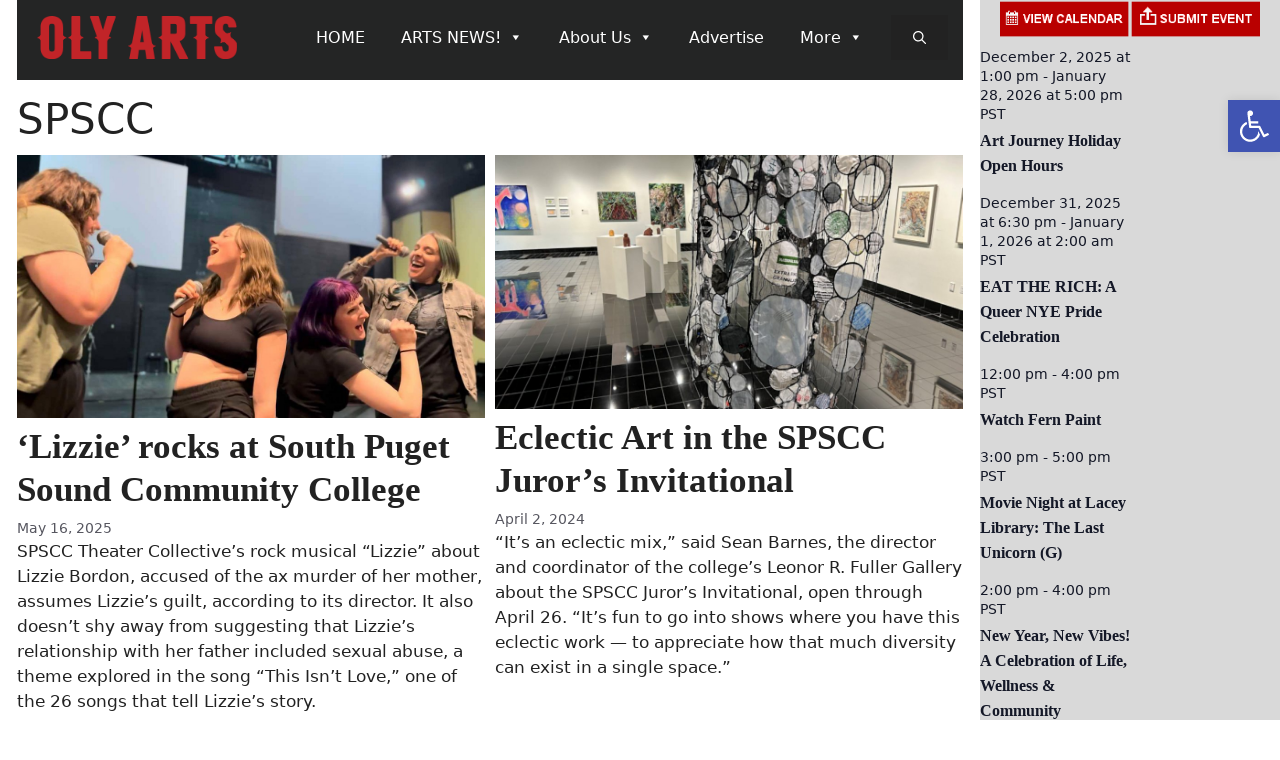

--- FILE ---
content_type: text/html; charset=UTF-8
request_url: https://olyarts.org/category/spaces-and-companies/spscc/
body_size: 31879
content:
<!DOCTYPE html>
<html lang="en-US">
<head>
	<meta charset="UTF-8">
	<title>SPSCC &#8211; OLY ARTS</title>
<meta name='robots' content='max-image-preview:large' />
<meta name="viewport" content="width=device-width, initial-scale=1"><link rel='dns-prefetch' href='//www.googletagmanager.com' />
<link rel='dns-prefetch' href='//pagead2.googlesyndication.com' />
<link rel="alternate" type="application/rss+xml" title="OLY ARTS &raquo; Feed" href="https://olyarts.org/feed/" />
<link rel="alternate" type="application/rss+xml" title="OLY ARTS &raquo; Comments Feed" href="https://olyarts.org/comments/feed/" />
<link rel="alternate" type="text/calendar" title="OLY ARTS &raquo; iCal Feed" href="https://olyarts.org/calendar/?ical=1" />
<link rel="alternate" type="application/rss+xml" title="OLY ARTS &raquo; SPSCC Category Feed" href="https://olyarts.org/category/spaces-and-companies/spscc/feed/" />
<style id='wp-img-auto-sizes-contain-inline-css'>
img:is([sizes=auto i],[sizes^="auto," i]){contain-intrinsic-size:3000px 1500px}
/*# sourceURL=wp-img-auto-sizes-contain-inline-css */
</style>
<style id='wp-emoji-styles-inline-css'>

	img.wp-smiley, img.emoji {
		display: inline !important;
		border: none !important;
		box-shadow: none !important;
		height: 1em !important;
		width: 1em !important;
		margin: 0 0.07em !important;
		vertical-align: -0.1em !important;
		background: none !important;
		padding: 0 !important;
	}
/*# sourceURL=wp-emoji-styles-inline-css */
</style>
<link rel='stylesheet' id='wp-block-library-css' href='https://olyarts.org/wp-includes/css/dist/block-library/style.min.css?ver=6.9' media='all' />
<style id='wp-block-image-inline-css'>
.wp-block-image>a,.wp-block-image>figure>a{display:inline-block}.wp-block-image img{box-sizing:border-box;height:auto;max-width:100%;vertical-align:bottom}@media not (prefers-reduced-motion){.wp-block-image img.hide{visibility:hidden}.wp-block-image img.show{animation:show-content-image .4s}}.wp-block-image[style*=border-radius] img,.wp-block-image[style*=border-radius]>a{border-radius:inherit}.wp-block-image.has-custom-border img{box-sizing:border-box}.wp-block-image.aligncenter{text-align:center}.wp-block-image.alignfull>a,.wp-block-image.alignwide>a{width:100%}.wp-block-image.alignfull img,.wp-block-image.alignwide img{height:auto;width:100%}.wp-block-image .aligncenter,.wp-block-image .alignleft,.wp-block-image .alignright,.wp-block-image.aligncenter,.wp-block-image.alignleft,.wp-block-image.alignright{display:table}.wp-block-image .aligncenter>figcaption,.wp-block-image .alignleft>figcaption,.wp-block-image .alignright>figcaption,.wp-block-image.aligncenter>figcaption,.wp-block-image.alignleft>figcaption,.wp-block-image.alignright>figcaption{caption-side:bottom;display:table-caption}.wp-block-image .alignleft{float:left;margin:.5em 1em .5em 0}.wp-block-image .alignright{float:right;margin:.5em 0 .5em 1em}.wp-block-image .aligncenter{margin-left:auto;margin-right:auto}.wp-block-image :where(figcaption){margin-bottom:1em;margin-top:.5em}.wp-block-image.is-style-circle-mask img{border-radius:9999px}@supports ((-webkit-mask-image:none) or (mask-image:none)) or (-webkit-mask-image:none){.wp-block-image.is-style-circle-mask img{border-radius:0;-webkit-mask-image:url('data:image/svg+xml;utf8,<svg viewBox="0 0 100 100" xmlns="http://www.w3.org/2000/svg"><circle cx="50" cy="50" r="50"/></svg>');mask-image:url('data:image/svg+xml;utf8,<svg viewBox="0 0 100 100" xmlns="http://www.w3.org/2000/svg"><circle cx="50" cy="50" r="50"/></svg>');mask-mode:alpha;-webkit-mask-position:center;mask-position:center;-webkit-mask-repeat:no-repeat;mask-repeat:no-repeat;-webkit-mask-size:contain;mask-size:contain}}:root :where(.wp-block-image.is-style-rounded img,.wp-block-image .is-style-rounded img){border-radius:9999px}.wp-block-image figure{margin:0}.wp-lightbox-container{display:flex;flex-direction:column;position:relative}.wp-lightbox-container img{cursor:zoom-in}.wp-lightbox-container img:hover+button{opacity:1}.wp-lightbox-container button{align-items:center;backdrop-filter:blur(16px) saturate(180%);background-color:#5a5a5a40;border:none;border-radius:4px;cursor:zoom-in;display:flex;height:20px;justify-content:center;opacity:0;padding:0;position:absolute;right:16px;text-align:center;top:16px;width:20px;z-index:100}@media not (prefers-reduced-motion){.wp-lightbox-container button{transition:opacity .2s ease}}.wp-lightbox-container button:focus-visible{outline:3px auto #5a5a5a40;outline:3px auto -webkit-focus-ring-color;outline-offset:3px}.wp-lightbox-container button:hover{cursor:pointer;opacity:1}.wp-lightbox-container button:focus{opacity:1}.wp-lightbox-container button:focus,.wp-lightbox-container button:hover,.wp-lightbox-container button:not(:hover):not(:active):not(.has-background){background-color:#5a5a5a40;border:none}.wp-lightbox-overlay{box-sizing:border-box;cursor:zoom-out;height:100vh;left:0;overflow:hidden;position:fixed;top:0;visibility:hidden;width:100%;z-index:100000}.wp-lightbox-overlay .close-button{align-items:center;cursor:pointer;display:flex;justify-content:center;min-height:40px;min-width:40px;padding:0;position:absolute;right:calc(env(safe-area-inset-right) + 16px);top:calc(env(safe-area-inset-top) + 16px);z-index:5000000}.wp-lightbox-overlay .close-button:focus,.wp-lightbox-overlay .close-button:hover,.wp-lightbox-overlay .close-button:not(:hover):not(:active):not(.has-background){background:none;border:none}.wp-lightbox-overlay .lightbox-image-container{height:var(--wp--lightbox-container-height);left:50%;overflow:hidden;position:absolute;top:50%;transform:translate(-50%,-50%);transform-origin:top left;width:var(--wp--lightbox-container-width);z-index:9999999999}.wp-lightbox-overlay .wp-block-image{align-items:center;box-sizing:border-box;display:flex;height:100%;justify-content:center;margin:0;position:relative;transform-origin:0 0;width:100%;z-index:3000000}.wp-lightbox-overlay .wp-block-image img{height:var(--wp--lightbox-image-height);min-height:var(--wp--lightbox-image-height);min-width:var(--wp--lightbox-image-width);width:var(--wp--lightbox-image-width)}.wp-lightbox-overlay .wp-block-image figcaption{display:none}.wp-lightbox-overlay button{background:none;border:none}.wp-lightbox-overlay .scrim{background-color:#fff;height:100%;opacity:.9;position:absolute;width:100%;z-index:2000000}.wp-lightbox-overlay.active{visibility:visible}@media not (prefers-reduced-motion){.wp-lightbox-overlay.active{animation:turn-on-visibility .25s both}.wp-lightbox-overlay.active img{animation:turn-on-visibility .35s both}.wp-lightbox-overlay.show-closing-animation:not(.active){animation:turn-off-visibility .35s both}.wp-lightbox-overlay.show-closing-animation:not(.active) img{animation:turn-off-visibility .25s both}.wp-lightbox-overlay.zoom.active{animation:none;opacity:1;visibility:visible}.wp-lightbox-overlay.zoom.active .lightbox-image-container{animation:lightbox-zoom-in .4s}.wp-lightbox-overlay.zoom.active .lightbox-image-container img{animation:none}.wp-lightbox-overlay.zoom.active .scrim{animation:turn-on-visibility .4s forwards}.wp-lightbox-overlay.zoom.show-closing-animation:not(.active){animation:none}.wp-lightbox-overlay.zoom.show-closing-animation:not(.active) .lightbox-image-container{animation:lightbox-zoom-out .4s}.wp-lightbox-overlay.zoom.show-closing-animation:not(.active) .lightbox-image-container img{animation:none}.wp-lightbox-overlay.zoom.show-closing-animation:not(.active) .scrim{animation:turn-off-visibility .4s forwards}}@keyframes show-content-image{0%{visibility:hidden}99%{visibility:hidden}to{visibility:visible}}@keyframes turn-on-visibility{0%{opacity:0}to{opacity:1}}@keyframes turn-off-visibility{0%{opacity:1;visibility:visible}99%{opacity:0;visibility:visible}to{opacity:0;visibility:hidden}}@keyframes lightbox-zoom-in{0%{transform:translate(calc((-100vw + var(--wp--lightbox-scrollbar-width))/2 + var(--wp--lightbox-initial-left-position)),calc(-50vh + var(--wp--lightbox-initial-top-position))) scale(var(--wp--lightbox-scale))}to{transform:translate(-50%,-50%) scale(1)}}@keyframes lightbox-zoom-out{0%{transform:translate(-50%,-50%) scale(1);visibility:visible}99%{visibility:visible}to{transform:translate(calc((-100vw + var(--wp--lightbox-scrollbar-width))/2 + var(--wp--lightbox-initial-left-position)),calc(-50vh + var(--wp--lightbox-initial-top-position))) scale(var(--wp--lightbox-scale));visibility:hidden}}
/*# sourceURL=https://olyarts.org/wp-includes/blocks/image/style.min.css */
</style>
<style id='wp-block-group-inline-css'>
.wp-block-group{box-sizing:border-box}:where(.wp-block-group.wp-block-group-is-layout-constrained){position:relative}
/*# sourceURL=https://olyarts.org/wp-includes/blocks/group/style.min.css */
</style>
<style id='wp-block-paragraph-inline-css'>
.is-small-text{font-size:.875em}.is-regular-text{font-size:1em}.is-large-text{font-size:2.25em}.is-larger-text{font-size:3em}.has-drop-cap:not(:focus):first-letter{float:left;font-size:8.4em;font-style:normal;font-weight:100;line-height:.68;margin:.05em .1em 0 0;text-transform:uppercase}body.rtl .has-drop-cap:not(:focus):first-letter{float:none;margin-left:.1em}p.has-drop-cap.has-background{overflow:hidden}:root :where(p.has-background){padding:1.25em 2.375em}:where(p.has-text-color:not(.has-link-color)) a{color:inherit}p.has-text-align-left[style*="writing-mode:vertical-lr"],p.has-text-align-right[style*="writing-mode:vertical-rl"]{rotate:180deg}
/*# sourceURL=https://olyarts.org/wp-includes/blocks/paragraph/style.min.css */
</style>
<style id='wp-block-social-links-inline-css'>
.wp-block-social-links{background:none;box-sizing:border-box;margin-left:0;padding-left:0;padding-right:0;text-indent:0}.wp-block-social-links .wp-social-link a,.wp-block-social-links .wp-social-link a:hover{border-bottom:0;box-shadow:none;text-decoration:none}.wp-block-social-links .wp-social-link svg{height:1em;width:1em}.wp-block-social-links .wp-social-link span:not(.screen-reader-text){font-size:.65em;margin-left:.5em;margin-right:.5em}.wp-block-social-links.has-small-icon-size{font-size:16px}.wp-block-social-links,.wp-block-social-links.has-normal-icon-size{font-size:24px}.wp-block-social-links.has-large-icon-size{font-size:36px}.wp-block-social-links.has-huge-icon-size{font-size:48px}.wp-block-social-links.aligncenter{display:flex;justify-content:center}.wp-block-social-links.alignright{justify-content:flex-end}.wp-block-social-link{border-radius:9999px;display:block}@media not (prefers-reduced-motion){.wp-block-social-link{transition:transform .1s ease}}.wp-block-social-link{height:auto}.wp-block-social-link a{align-items:center;display:flex;line-height:0}.wp-block-social-link:hover{transform:scale(1.1)}.wp-block-social-links .wp-block-social-link.wp-social-link{display:inline-block;margin:0;padding:0}.wp-block-social-links .wp-block-social-link.wp-social-link .wp-block-social-link-anchor,.wp-block-social-links .wp-block-social-link.wp-social-link .wp-block-social-link-anchor svg,.wp-block-social-links .wp-block-social-link.wp-social-link .wp-block-social-link-anchor:active,.wp-block-social-links .wp-block-social-link.wp-social-link .wp-block-social-link-anchor:hover,.wp-block-social-links .wp-block-social-link.wp-social-link .wp-block-social-link-anchor:visited{color:currentColor;fill:currentColor}:where(.wp-block-social-links:not(.is-style-logos-only)) .wp-social-link{background-color:#f0f0f0;color:#444}:where(.wp-block-social-links:not(.is-style-logos-only)) .wp-social-link-amazon{background-color:#f90;color:#fff}:where(.wp-block-social-links:not(.is-style-logos-only)) .wp-social-link-bandcamp{background-color:#1ea0c3;color:#fff}:where(.wp-block-social-links:not(.is-style-logos-only)) .wp-social-link-behance{background-color:#0757fe;color:#fff}:where(.wp-block-social-links:not(.is-style-logos-only)) .wp-social-link-bluesky{background-color:#0a7aff;color:#fff}:where(.wp-block-social-links:not(.is-style-logos-only)) .wp-social-link-codepen{background-color:#1e1f26;color:#fff}:where(.wp-block-social-links:not(.is-style-logos-only)) .wp-social-link-deviantart{background-color:#02e49b;color:#fff}:where(.wp-block-social-links:not(.is-style-logos-only)) .wp-social-link-discord{background-color:#5865f2;color:#fff}:where(.wp-block-social-links:not(.is-style-logos-only)) .wp-social-link-dribbble{background-color:#e94c89;color:#fff}:where(.wp-block-social-links:not(.is-style-logos-only)) .wp-social-link-dropbox{background-color:#4280ff;color:#fff}:where(.wp-block-social-links:not(.is-style-logos-only)) .wp-social-link-etsy{background-color:#f45800;color:#fff}:where(.wp-block-social-links:not(.is-style-logos-only)) .wp-social-link-facebook{background-color:#0866ff;color:#fff}:where(.wp-block-social-links:not(.is-style-logos-only)) .wp-social-link-fivehundredpx{background-color:#000;color:#fff}:where(.wp-block-social-links:not(.is-style-logos-only)) .wp-social-link-flickr{background-color:#0461dd;color:#fff}:where(.wp-block-social-links:not(.is-style-logos-only)) .wp-social-link-foursquare{background-color:#e65678;color:#fff}:where(.wp-block-social-links:not(.is-style-logos-only)) .wp-social-link-github{background-color:#24292d;color:#fff}:where(.wp-block-social-links:not(.is-style-logos-only)) .wp-social-link-goodreads{background-color:#eceadd;color:#382110}:where(.wp-block-social-links:not(.is-style-logos-only)) .wp-social-link-google{background-color:#ea4434;color:#fff}:where(.wp-block-social-links:not(.is-style-logos-only)) .wp-social-link-gravatar{background-color:#1d4fc4;color:#fff}:where(.wp-block-social-links:not(.is-style-logos-only)) .wp-social-link-instagram{background-color:#f00075;color:#fff}:where(.wp-block-social-links:not(.is-style-logos-only)) .wp-social-link-lastfm{background-color:#e21b24;color:#fff}:where(.wp-block-social-links:not(.is-style-logos-only)) .wp-social-link-linkedin{background-color:#0d66c2;color:#fff}:where(.wp-block-social-links:not(.is-style-logos-only)) .wp-social-link-mastodon{background-color:#3288d4;color:#fff}:where(.wp-block-social-links:not(.is-style-logos-only)) .wp-social-link-medium{background-color:#000;color:#fff}:where(.wp-block-social-links:not(.is-style-logos-only)) .wp-social-link-meetup{background-color:#f6405f;color:#fff}:where(.wp-block-social-links:not(.is-style-logos-only)) .wp-social-link-patreon{background-color:#000;color:#fff}:where(.wp-block-social-links:not(.is-style-logos-only)) .wp-social-link-pinterest{background-color:#e60122;color:#fff}:where(.wp-block-social-links:not(.is-style-logos-only)) .wp-social-link-pocket{background-color:#ef4155;color:#fff}:where(.wp-block-social-links:not(.is-style-logos-only)) .wp-social-link-reddit{background-color:#ff4500;color:#fff}:where(.wp-block-social-links:not(.is-style-logos-only)) .wp-social-link-skype{background-color:#0478d7;color:#fff}:where(.wp-block-social-links:not(.is-style-logos-only)) .wp-social-link-snapchat{background-color:#fefc00;color:#fff;stroke:#000}:where(.wp-block-social-links:not(.is-style-logos-only)) .wp-social-link-soundcloud{background-color:#ff5600;color:#fff}:where(.wp-block-social-links:not(.is-style-logos-only)) .wp-social-link-spotify{background-color:#1bd760;color:#fff}:where(.wp-block-social-links:not(.is-style-logos-only)) .wp-social-link-telegram{background-color:#2aabee;color:#fff}:where(.wp-block-social-links:not(.is-style-logos-only)) .wp-social-link-threads{background-color:#000;color:#fff}:where(.wp-block-social-links:not(.is-style-logos-only)) .wp-social-link-tiktok{background-color:#000;color:#fff}:where(.wp-block-social-links:not(.is-style-logos-only)) .wp-social-link-tumblr{background-color:#011835;color:#fff}:where(.wp-block-social-links:not(.is-style-logos-only)) .wp-social-link-twitch{background-color:#6440a4;color:#fff}:where(.wp-block-social-links:not(.is-style-logos-only)) .wp-social-link-twitter{background-color:#1da1f2;color:#fff}:where(.wp-block-social-links:not(.is-style-logos-only)) .wp-social-link-vimeo{background-color:#1eb7ea;color:#fff}:where(.wp-block-social-links:not(.is-style-logos-only)) .wp-social-link-vk{background-color:#4680c2;color:#fff}:where(.wp-block-social-links:not(.is-style-logos-only)) .wp-social-link-wordpress{background-color:#3499cd;color:#fff}:where(.wp-block-social-links:not(.is-style-logos-only)) .wp-social-link-whatsapp{background-color:#25d366;color:#fff}:where(.wp-block-social-links:not(.is-style-logos-only)) .wp-social-link-x{background-color:#000;color:#fff}:where(.wp-block-social-links:not(.is-style-logos-only)) .wp-social-link-yelp{background-color:#d32422;color:#fff}:where(.wp-block-social-links:not(.is-style-logos-only)) .wp-social-link-youtube{background-color:red;color:#fff}:where(.wp-block-social-links.is-style-logos-only) .wp-social-link{background:none}:where(.wp-block-social-links.is-style-logos-only) .wp-social-link svg{height:1.25em;width:1.25em}:where(.wp-block-social-links.is-style-logos-only) .wp-social-link-amazon{color:#f90}:where(.wp-block-social-links.is-style-logos-only) .wp-social-link-bandcamp{color:#1ea0c3}:where(.wp-block-social-links.is-style-logos-only) .wp-social-link-behance{color:#0757fe}:where(.wp-block-social-links.is-style-logos-only) .wp-social-link-bluesky{color:#0a7aff}:where(.wp-block-social-links.is-style-logos-only) .wp-social-link-codepen{color:#1e1f26}:where(.wp-block-social-links.is-style-logos-only) .wp-social-link-deviantart{color:#02e49b}:where(.wp-block-social-links.is-style-logos-only) .wp-social-link-discord{color:#5865f2}:where(.wp-block-social-links.is-style-logos-only) .wp-social-link-dribbble{color:#e94c89}:where(.wp-block-social-links.is-style-logos-only) .wp-social-link-dropbox{color:#4280ff}:where(.wp-block-social-links.is-style-logos-only) .wp-social-link-etsy{color:#f45800}:where(.wp-block-social-links.is-style-logos-only) .wp-social-link-facebook{color:#0866ff}:where(.wp-block-social-links.is-style-logos-only) .wp-social-link-fivehundredpx{color:#000}:where(.wp-block-social-links.is-style-logos-only) .wp-social-link-flickr{color:#0461dd}:where(.wp-block-social-links.is-style-logos-only) .wp-social-link-foursquare{color:#e65678}:where(.wp-block-social-links.is-style-logos-only) .wp-social-link-github{color:#24292d}:where(.wp-block-social-links.is-style-logos-only) .wp-social-link-goodreads{color:#382110}:where(.wp-block-social-links.is-style-logos-only) .wp-social-link-google{color:#ea4434}:where(.wp-block-social-links.is-style-logos-only) .wp-social-link-gravatar{color:#1d4fc4}:where(.wp-block-social-links.is-style-logos-only) .wp-social-link-instagram{color:#f00075}:where(.wp-block-social-links.is-style-logos-only) .wp-social-link-lastfm{color:#e21b24}:where(.wp-block-social-links.is-style-logos-only) .wp-social-link-linkedin{color:#0d66c2}:where(.wp-block-social-links.is-style-logos-only) .wp-social-link-mastodon{color:#3288d4}:where(.wp-block-social-links.is-style-logos-only) .wp-social-link-medium{color:#000}:where(.wp-block-social-links.is-style-logos-only) .wp-social-link-meetup{color:#f6405f}:where(.wp-block-social-links.is-style-logos-only) .wp-social-link-patreon{color:#000}:where(.wp-block-social-links.is-style-logos-only) .wp-social-link-pinterest{color:#e60122}:where(.wp-block-social-links.is-style-logos-only) .wp-social-link-pocket{color:#ef4155}:where(.wp-block-social-links.is-style-logos-only) .wp-social-link-reddit{color:#ff4500}:where(.wp-block-social-links.is-style-logos-only) .wp-social-link-skype{color:#0478d7}:where(.wp-block-social-links.is-style-logos-only) .wp-social-link-snapchat{color:#fff;stroke:#000}:where(.wp-block-social-links.is-style-logos-only) .wp-social-link-soundcloud{color:#ff5600}:where(.wp-block-social-links.is-style-logos-only) .wp-social-link-spotify{color:#1bd760}:where(.wp-block-social-links.is-style-logos-only) .wp-social-link-telegram{color:#2aabee}:where(.wp-block-social-links.is-style-logos-only) .wp-social-link-threads{color:#000}:where(.wp-block-social-links.is-style-logos-only) .wp-social-link-tiktok{color:#000}:where(.wp-block-social-links.is-style-logos-only) .wp-social-link-tumblr{color:#011835}:where(.wp-block-social-links.is-style-logos-only) .wp-social-link-twitch{color:#6440a4}:where(.wp-block-social-links.is-style-logos-only) .wp-social-link-twitter{color:#1da1f2}:where(.wp-block-social-links.is-style-logos-only) .wp-social-link-vimeo{color:#1eb7ea}:where(.wp-block-social-links.is-style-logos-only) .wp-social-link-vk{color:#4680c2}:where(.wp-block-social-links.is-style-logos-only) .wp-social-link-whatsapp{color:#25d366}:where(.wp-block-social-links.is-style-logos-only) .wp-social-link-wordpress{color:#3499cd}:where(.wp-block-social-links.is-style-logos-only) .wp-social-link-x{color:#000}:where(.wp-block-social-links.is-style-logos-only) .wp-social-link-yelp{color:#d32422}:where(.wp-block-social-links.is-style-logos-only) .wp-social-link-youtube{color:red}.wp-block-social-links.is-style-pill-shape .wp-social-link{width:auto}:root :where(.wp-block-social-links .wp-social-link a){padding:.25em}:root :where(.wp-block-social-links.is-style-logos-only .wp-social-link a){padding:0}:root :where(.wp-block-social-links.is-style-pill-shape .wp-social-link a){padding-left:.6666666667em;padding-right:.6666666667em}.wp-block-social-links:not(.has-icon-color):not(.has-icon-background-color) .wp-social-link-snapchat .wp-block-social-link-label{color:#000}
/*# sourceURL=https://olyarts.org/wp-includes/blocks/social-links/style.min.css */
</style>
<style id='wp-block-spacer-inline-css'>
.wp-block-spacer{clear:both}
/*# sourceURL=https://olyarts.org/wp-includes/blocks/spacer/style.min.css */
</style>
<style id='global-styles-inline-css'>
:root{--wp--preset--aspect-ratio--square: 1;--wp--preset--aspect-ratio--4-3: 4/3;--wp--preset--aspect-ratio--3-4: 3/4;--wp--preset--aspect-ratio--3-2: 3/2;--wp--preset--aspect-ratio--2-3: 2/3;--wp--preset--aspect-ratio--16-9: 16/9;--wp--preset--aspect-ratio--9-16: 9/16;--wp--preset--color--black: #000000;--wp--preset--color--cyan-bluish-gray: #abb8c3;--wp--preset--color--white: #ffffff;--wp--preset--color--pale-pink: #f78da7;--wp--preset--color--vivid-red: #cf2e2e;--wp--preset--color--luminous-vivid-orange: #ff6900;--wp--preset--color--luminous-vivid-amber: #fcb900;--wp--preset--color--light-green-cyan: #7bdcb5;--wp--preset--color--vivid-green-cyan: #00d084;--wp--preset--color--pale-cyan-blue: #8ed1fc;--wp--preset--color--vivid-cyan-blue: #0693e3;--wp--preset--color--vivid-purple: #9b51e0;--wp--preset--color--contrast: var(--contrast);--wp--preset--color--contrast-2: var(--contrast-2);--wp--preset--color--contrast-3: var(--contrast-3);--wp--preset--color--base: var(--base);--wp--preset--color--base-2: var(--base-2);--wp--preset--color--base-3: var(--base-3);--wp--preset--color--accent: var(--accent);--wp--preset--gradient--vivid-cyan-blue-to-vivid-purple: linear-gradient(135deg,rgb(6,147,227) 0%,rgb(155,81,224) 100%);--wp--preset--gradient--light-green-cyan-to-vivid-green-cyan: linear-gradient(135deg,rgb(122,220,180) 0%,rgb(0,208,130) 100%);--wp--preset--gradient--luminous-vivid-amber-to-luminous-vivid-orange: linear-gradient(135deg,rgb(252,185,0) 0%,rgb(255,105,0) 100%);--wp--preset--gradient--luminous-vivid-orange-to-vivid-red: linear-gradient(135deg,rgb(255,105,0) 0%,rgb(207,46,46) 100%);--wp--preset--gradient--very-light-gray-to-cyan-bluish-gray: linear-gradient(135deg,rgb(238,238,238) 0%,rgb(169,184,195) 100%);--wp--preset--gradient--cool-to-warm-spectrum: linear-gradient(135deg,rgb(74,234,220) 0%,rgb(151,120,209) 20%,rgb(207,42,186) 40%,rgb(238,44,130) 60%,rgb(251,105,98) 80%,rgb(254,248,76) 100%);--wp--preset--gradient--blush-light-purple: linear-gradient(135deg,rgb(255,206,236) 0%,rgb(152,150,240) 100%);--wp--preset--gradient--blush-bordeaux: linear-gradient(135deg,rgb(254,205,165) 0%,rgb(254,45,45) 50%,rgb(107,0,62) 100%);--wp--preset--gradient--luminous-dusk: linear-gradient(135deg,rgb(255,203,112) 0%,rgb(199,81,192) 50%,rgb(65,88,208) 100%);--wp--preset--gradient--pale-ocean: linear-gradient(135deg,rgb(255,245,203) 0%,rgb(182,227,212) 50%,rgb(51,167,181) 100%);--wp--preset--gradient--electric-grass: linear-gradient(135deg,rgb(202,248,128) 0%,rgb(113,206,126) 100%);--wp--preset--gradient--midnight: linear-gradient(135deg,rgb(2,3,129) 0%,rgb(40,116,252) 100%);--wp--preset--font-size--small: 13px;--wp--preset--font-size--medium: 20px;--wp--preset--font-size--large: 36px;--wp--preset--font-size--x-large: 42px;--wp--preset--spacing--20: 0.44rem;--wp--preset--spacing--30: 0.67rem;--wp--preset--spacing--40: 1rem;--wp--preset--spacing--50: 1.5rem;--wp--preset--spacing--60: 2.25rem;--wp--preset--spacing--70: 3.38rem;--wp--preset--spacing--80: 5.06rem;--wp--preset--shadow--natural: 6px 6px 9px rgba(0, 0, 0, 0.2);--wp--preset--shadow--deep: 12px 12px 50px rgba(0, 0, 0, 0.4);--wp--preset--shadow--sharp: 6px 6px 0px rgba(0, 0, 0, 0.2);--wp--preset--shadow--outlined: 6px 6px 0px -3px rgb(255, 255, 255), 6px 6px rgb(0, 0, 0);--wp--preset--shadow--crisp: 6px 6px 0px rgb(0, 0, 0);}:where(.is-layout-flex){gap: 0.5em;}:where(.is-layout-grid){gap: 0.5em;}body .is-layout-flex{display: flex;}.is-layout-flex{flex-wrap: wrap;align-items: center;}.is-layout-flex > :is(*, div){margin: 0;}body .is-layout-grid{display: grid;}.is-layout-grid > :is(*, div){margin: 0;}:where(.wp-block-columns.is-layout-flex){gap: 2em;}:where(.wp-block-columns.is-layout-grid){gap: 2em;}:where(.wp-block-post-template.is-layout-flex){gap: 1.25em;}:where(.wp-block-post-template.is-layout-grid){gap: 1.25em;}.has-black-color{color: var(--wp--preset--color--black) !important;}.has-cyan-bluish-gray-color{color: var(--wp--preset--color--cyan-bluish-gray) !important;}.has-white-color{color: var(--wp--preset--color--white) !important;}.has-pale-pink-color{color: var(--wp--preset--color--pale-pink) !important;}.has-vivid-red-color{color: var(--wp--preset--color--vivid-red) !important;}.has-luminous-vivid-orange-color{color: var(--wp--preset--color--luminous-vivid-orange) !important;}.has-luminous-vivid-amber-color{color: var(--wp--preset--color--luminous-vivid-amber) !important;}.has-light-green-cyan-color{color: var(--wp--preset--color--light-green-cyan) !important;}.has-vivid-green-cyan-color{color: var(--wp--preset--color--vivid-green-cyan) !important;}.has-pale-cyan-blue-color{color: var(--wp--preset--color--pale-cyan-blue) !important;}.has-vivid-cyan-blue-color{color: var(--wp--preset--color--vivid-cyan-blue) !important;}.has-vivid-purple-color{color: var(--wp--preset--color--vivid-purple) !important;}.has-black-background-color{background-color: var(--wp--preset--color--black) !important;}.has-cyan-bluish-gray-background-color{background-color: var(--wp--preset--color--cyan-bluish-gray) !important;}.has-white-background-color{background-color: var(--wp--preset--color--white) !important;}.has-pale-pink-background-color{background-color: var(--wp--preset--color--pale-pink) !important;}.has-vivid-red-background-color{background-color: var(--wp--preset--color--vivid-red) !important;}.has-luminous-vivid-orange-background-color{background-color: var(--wp--preset--color--luminous-vivid-orange) !important;}.has-luminous-vivid-amber-background-color{background-color: var(--wp--preset--color--luminous-vivid-amber) !important;}.has-light-green-cyan-background-color{background-color: var(--wp--preset--color--light-green-cyan) !important;}.has-vivid-green-cyan-background-color{background-color: var(--wp--preset--color--vivid-green-cyan) !important;}.has-pale-cyan-blue-background-color{background-color: var(--wp--preset--color--pale-cyan-blue) !important;}.has-vivid-cyan-blue-background-color{background-color: var(--wp--preset--color--vivid-cyan-blue) !important;}.has-vivid-purple-background-color{background-color: var(--wp--preset--color--vivid-purple) !important;}.has-black-border-color{border-color: var(--wp--preset--color--black) !important;}.has-cyan-bluish-gray-border-color{border-color: var(--wp--preset--color--cyan-bluish-gray) !important;}.has-white-border-color{border-color: var(--wp--preset--color--white) !important;}.has-pale-pink-border-color{border-color: var(--wp--preset--color--pale-pink) !important;}.has-vivid-red-border-color{border-color: var(--wp--preset--color--vivid-red) !important;}.has-luminous-vivid-orange-border-color{border-color: var(--wp--preset--color--luminous-vivid-orange) !important;}.has-luminous-vivid-amber-border-color{border-color: var(--wp--preset--color--luminous-vivid-amber) !important;}.has-light-green-cyan-border-color{border-color: var(--wp--preset--color--light-green-cyan) !important;}.has-vivid-green-cyan-border-color{border-color: var(--wp--preset--color--vivid-green-cyan) !important;}.has-pale-cyan-blue-border-color{border-color: var(--wp--preset--color--pale-cyan-blue) !important;}.has-vivid-cyan-blue-border-color{border-color: var(--wp--preset--color--vivid-cyan-blue) !important;}.has-vivid-purple-border-color{border-color: var(--wp--preset--color--vivid-purple) !important;}.has-vivid-cyan-blue-to-vivid-purple-gradient-background{background: var(--wp--preset--gradient--vivid-cyan-blue-to-vivid-purple) !important;}.has-light-green-cyan-to-vivid-green-cyan-gradient-background{background: var(--wp--preset--gradient--light-green-cyan-to-vivid-green-cyan) !important;}.has-luminous-vivid-amber-to-luminous-vivid-orange-gradient-background{background: var(--wp--preset--gradient--luminous-vivid-amber-to-luminous-vivid-orange) !important;}.has-luminous-vivid-orange-to-vivid-red-gradient-background{background: var(--wp--preset--gradient--luminous-vivid-orange-to-vivid-red) !important;}.has-very-light-gray-to-cyan-bluish-gray-gradient-background{background: var(--wp--preset--gradient--very-light-gray-to-cyan-bluish-gray) !important;}.has-cool-to-warm-spectrum-gradient-background{background: var(--wp--preset--gradient--cool-to-warm-spectrum) !important;}.has-blush-light-purple-gradient-background{background: var(--wp--preset--gradient--blush-light-purple) !important;}.has-blush-bordeaux-gradient-background{background: var(--wp--preset--gradient--blush-bordeaux) !important;}.has-luminous-dusk-gradient-background{background: var(--wp--preset--gradient--luminous-dusk) !important;}.has-pale-ocean-gradient-background{background: var(--wp--preset--gradient--pale-ocean) !important;}.has-electric-grass-gradient-background{background: var(--wp--preset--gradient--electric-grass) !important;}.has-midnight-gradient-background{background: var(--wp--preset--gradient--midnight) !important;}.has-small-font-size{font-size: var(--wp--preset--font-size--small) !important;}.has-medium-font-size{font-size: var(--wp--preset--font-size--medium) !important;}.has-large-font-size{font-size: var(--wp--preset--font-size--large) !important;}.has-x-large-font-size{font-size: var(--wp--preset--font-size--x-large) !important;}
/*# sourceURL=global-styles-inline-css */
</style>

<style id='classic-theme-styles-inline-css'>
/*! This file is auto-generated */
.wp-block-button__link{color:#fff;background-color:#32373c;border-radius:9999px;box-shadow:none;text-decoration:none;padding:calc(.667em + 2px) calc(1.333em + 2px);font-size:1.125em}.wp-block-file__button{background:#32373c;color:#fff;text-decoration:none}
/*# sourceURL=/wp-includes/css/classic-themes.min.css */
</style>
<link rel='stylesheet' id='megamenu-css' href='https://olyarts.org/wp-content/uploads/maxmegamenu/style.css?ver=7a188b' media='all' />
<link rel='stylesheet' id='dashicons-css' href='https://olyarts.org/wp-includes/css/dashicons.min.css?ver=6.9' media='all' />
<link rel='stylesheet' id='pojo-a11y-css' href='https://olyarts.org/wp-content/plugins/pojo-accessibility/modules/legacy/assets/css/style.min.css?ver=1.0.0' media='all' />
<link rel='stylesheet' id='generate-widget-areas-css' href='https://olyarts.org/wp-content/themes/generatepress/assets/css/components/widget-areas.min.css?ver=3.6.1' media='all' />
<link rel='stylesheet' id='generate-style-css' href='https://olyarts.org/wp-content/themes/generatepress/assets/css/main.min.css?ver=3.6.1' media='all' />
<style id='generate-style-inline-css'>
.generate-columns {margin-bottom: 10px;padding-left: 10px;}.generate-columns-container {margin-left: -10px;}.page-header {margin-bottom: 10px;margin-left: 10px}.generate-columns-container > .paging-navigation {margin-left: 10px;}
body{background-color:#ffffff;color:var(--contrast);}a{color:var(--accent);}a{text-decoration:underline;}.entry-title a, .site-branding a, a.button, .wp-block-button__link, .main-navigation a{text-decoration:none;}a:hover, a:focus, a:active{color:var(--contrast);}.wp-block-group__inner-container{max-width:1200px;margin-left:auto;margin-right:auto;}.site-header .header-image{width:200px;}.generate-back-to-top{font-size:20px;border-radius:3px;position:fixed;bottom:30px;right:30px;line-height:40px;width:40px;text-align:center;z-index:10;transition:opacity 300ms ease-in-out;opacity:0.1;transform:translateY(1000px);}.generate-back-to-top__show{opacity:1;transform:translateY(0);}:root{--contrast:#222222;--contrast-2:#575760;--contrast-3:#b2b2be;--base:#f0f0f0;--base-2:#f7f8f9;--base-3:#ffffff;--accent:#1e73be;}:root .has-contrast-color{color:var(--contrast);}:root .has-contrast-background-color{background-color:var(--contrast);}:root .has-contrast-2-color{color:var(--contrast-2);}:root .has-contrast-2-background-color{background-color:var(--contrast-2);}:root .has-contrast-3-color{color:var(--contrast-3);}:root .has-contrast-3-background-color{background-color:var(--contrast-3);}:root .has-base-color{color:var(--base);}:root .has-base-background-color{background-color:var(--base);}:root .has-base-2-color{color:var(--base-2);}:root .has-base-2-background-color{background-color:var(--base-2);}:root .has-base-3-color{color:var(--base-3);}:root .has-base-3-background-color{background-color:var(--base-3);}:root .has-accent-color{color:var(--accent);}:root .has-accent-background-color{background-color:var(--accent);}.gp-modal:not(.gp-modal--open):not(.gp-modal--transition){display:none;}.gp-modal--transition:not(.gp-modal--open){pointer-events:none;}.gp-modal-overlay:not(.gp-modal-overlay--open):not(.gp-modal--transition){display:none;}.gp-modal__overlay{display:none;position:fixed;top:0;left:0;right:0;bottom:0;background:rgba(0,0,0,0.2);display:flex;justify-content:center;align-items:center;z-index:10000;backdrop-filter:blur(3px);transition:opacity 500ms ease;opacity:0;}.gp-modal--open:not(.gp-modal--transition) .gp-modal__overlay{opacity:1;}.gp-modal__container{max-width:100%;max-height:100vh;transform:scale(0.9);transition:transform 500ms ease;padding:0 10px;}.gp-modal--open:not(.gp-modal--transition) .gp-modal__container{transform:scale(1);}.search-modal-fields{display:flex;}.gp-search-modal .gp-modal__overlay{align-items:flex-start;padding-top:25vh;background:var(--gp-search-modal-overlay-bg-color);}.search-modal-form{width:500px;max-width:100%;background-color:var(--gp-search-modal-bg-color);color:var(--gp-search-modal-text-color);}.search-modal-form .search-field, .search-modal-form .search-field:focus{width:100%;height:60px;background-color:transparent;border:0;appearance:none;color:currentColor;}.search-modal-fields button, .search-modal-fields button:active, .search-modal-fields button:focus, .search-modal-fields button:hover{background-color:transparent;border:0;color:currentColor;width:60px;}.main-navigation a, .main-navigation .menu-toggle, .main-navigation .menu-bar-items{font-size:13px;}@media (max-width:768px){.main-navigation a, .main-navigation .menu-toggle, .main-navigation .menu-bar-items{font-size:14px;}}.top-bar{background-color:#242525;color:#ffffff;}.top-bar a{color:#ffffff;}.top-bar a:hover{color:#303030;}.site-header{background-color:#242525;}.main-title a,.main-title a:hover{color:var(--contrast);}.site-description{color:var(--contrast-2);}.main-navigation,.main-navigation ul ul{background-color:var(--contrast);}.main-navigation .main-nav ul li a, .main-navigation .menu-toggle, .main-navigation .menu-bar-items{color:var(--base-3);}.main-navigation .main-nav ul li:not([class*="current-menu-"]):hover > a, .main-navigation .main-nav ul li:not([class*="current-menu-"]):focus > a, .main-navigation .main-nav ul li.sfHover:not([class*="current-menu-"]) > a, .main-navigation .menu-bar-item:hover > a, .main-navigation .menu-bar-item.sfHover > a{color:var(--accent);}button.menu-toggle:hover,button.menu-toggle:focus{color:var(--base-3);}.main-navigation .main-nav ul li[class*="current-menu-"] > a{color:#8cc0ee;}.navigation-search input[type="search"],.navigation-search input[type="search"]:active, .navigation-search input[type="search"]:focus, .main-navigation .main-nav ul li.search-item.active > a, .main-navigation .menu-bar-items .search-item.active > a{color:var(--accent);}.main-navigation ul ul{background-color:var(--base);}.main-navigation .main-nav ul ul li a{color:var(--contrast-2);}.separate-containers .inside-article, .separate-containers .comments-area, .separate-containers .page-header, .one-container .container, .separate-containers .paging-navigation, .inside-page-header{background-color:var(--base-3);}.entry-title a{color:var(--contrast);}.entry-title a:hover{color:var(--contrast-2);}.entry-meta{color:var(--contrast-2);}.sidebar .widget{background-color:#d9d9d9;}.footer-widgets{background-color:var(--base-3);}.site-info{background-color:var(--base-3);}input[type="text"],input[type="email"],input[type="url"],input[type="password"],input[type="search"],input[type="tel"],input[type="number"],textarea,select{color:var(--contrast);background-color:var(--base-2);border-color:var(--base);}input[type="text"]:focus,input[type="email"]:focus,input[type="url"]:focus,input[type="password"]:focus,input[type="search"]:focus,input[type="tel"]:focus,input[type="number"]:focus,textarea:focus,select:focus{color:var(--contrast);background-color:var(--base-2);border-color:var(--contrast-3);}button,html input[type="button"],input[type="reset"],input[type="submit"],a.button,a.wp-block-button__link:not(.has-background){color:#ffffff;background-color:#ae0b0b;}button:hover,html input[type="button"]:hover,input[type="reset"]:hover,input[type="submit"]:hover,a.button:hover,button:focus,html input[type="button"]:focus,input[type="reset"]:focus,input[type="submit"]:focus,a.button:focus,a.wp-block-button__link:not(.has-background):active,a.wp-block-button__link:not(.has-background):focus,a.wp-block-button__link:not(.has-background):hover{color:#ffffff;background-color:#3f4047;}a.generate-back-to-top{background-color:rgba( 0,0,0,0.4 );color:#ffffff;}a.generate-back-to-top:hover,a.generate-back-to-top:focus{background-color:rgba( 0,0,0,0.6 );color:#ffffff;}:root{--gp-search-modal-bg-color:var(--base-3);--gp-search-modal-text-color:var(--contrast);--gp-search-modal-overlay-bg-color:rgba(0,0,0,0.2);}@media (max-width: 768px){.main-navigation .menu-bar-item:hover > a, .main-navigation .menu-bar-item.sfHover > a{background:none;color:var(--base-3);}}.inside-header{padding:15px 15px 15px 20px;}.nav-below-header .main-navigation .inside-navigation.grid-container, .nav-above-header .main-navigation .inside-navigation.grid-container{padding:0px 7px 0px 2px;}.separate-containers .inside-article, .separate-containers .comments-area, .separate-containers .page-header, .separate-containers .paging-navigation, .one-container .site-content, .inside-page-header{padding:15px 17px 10px 17px;}.site-main .wp-block-group__inner-container{padding:15px 17px 10px 17px;}.separate-containers .paging-navigation{padding-top:20px;padding-bottom:20px;}.entry-content .alignwide, body:not(.no-sidebar) .entry-content .alignfull{margin-left:-17px;width:calc(100% + 34px);max-width:calc(100% + 34px);}.one-container.right-sidebar .site-main,.one-container.both-right .site-main{margin-right:17px;}.one-container.left-sidebar .site-main,.one-container.both-left .site-main{margin-left:17px;}.one-container.both-sidebars .site-main{margin:0px 17px 0px 17px;}.sidebar .widget, .page-header, .widget-area .main-navigation, .site-main > *{margin-bottom:10px;}.separate-containers .site-main{margin:10px;}.both-right .inside-left-sidebar,.both-left .inside-left-sidebar{margin-right:5px;}.both-right .inside-right-sidebar,.both-left .inside-right-sidebar{margin-left:5px;}.one-container.archive .post:not(:last-child):not(.is-loop-template-item), .one-container.blog .post:not(:last-child):not(.is-loop-template-item){padding-bottom:10px;}.separate-containers .featured-image{margin-top:10px;}.separate-containers .inside-right-sidebar, .separate-containers .inside-left-sidebar{margin-top:10px;margin-bottom:10px;}.main-navigation .main-nav ul li a,.menu-toggle,.main-navigation .menu-bar-item > a{padding-left:22px;padding-right:22px;line-height:35px;}.main-navigation .main-nav ul ul li a{padding:10px 22px 10px 22px;}.navigation-search input[type="search"]{height:35px;}.rtl .menu-item-has-children .dropdown-menu-toggle{padding-left:22px;}.menu-item-has-children .dropdown-menu-toggle{padding-right:22px;}.rtl .main-navigation .main-nav ul li.menu-item-has-children > a{padding-right:22px;}.widget-area .widget{padding:0px 20px 0px 20px;}.footer-widgets-container{padding:40px 15px 40px 15px;}.inside-site-info{padding:20px 15px 10px 15px;}@media (max-width:768px){.separate-containers .inside-article, .separate-containers .comments-area, .separate-containers .page-header, .separate-containers .paging-navigation, .one-container .site-content, .inside-page-header{padding:30px;}.site-main .wp-block-group__inner-container{padding:30px;}.inside-top-bar{padding-right:30px;padding-left:30px;}.inside-header{padding-right:30px;padding-left:30px;}.widget-area .widget{padding-top:30px;padding-right:30px;padding-bottom:30px;padding-left:30px;}.footer-widgets-container{padding-top:30px;padding-right:30px;padding-bottom:30px;padding-left:30px;}.inside-site-info{padding-right:30px;padding-left:30px;}.entry-content .alignwide, body:not(.no-sidebar) .entry-content .alignfull{margin-left:-30px;width:calc(100% + 60px);max-width:calc(100% + 60px);}.one-container .site-main .paging-navigation{margin-bottom:10px;}}/* End cached CSS */.is-right-sidebar{width:25%;}.is-left-sidebar{width:20%;}.site-content .content-area{width:100%;}@media (max-width: 768px){.main-navigation .menu-toggle,.sidebar-nav-mobile:not(#sticky-placeholder){display:block;}.main-navigation ul,.gen-sidebar-nav,.main-navigation:not(.slideout-navigation):not(.toggled) .main-nav > ul,.has-inline-mobile-toggle #site-navigation .inside-navigation > *:not(.navigation-search):not(.main-nav){display:none;}.nav-align-right .inside-navigation,.nav-align-center .inside-navigation{justify-content:space-between;}.has-inline-mobile-toggle .mobile-menu-control-wrapper{display:flex;flex-wrap:wrap;}.has-inline-mobile-toggle .inside-header{flex-direction:row;text-align:left;flex-wrap:wrap;}.has-inline-mobile-toggle .header-widget,.has-inline-mobile-toggle #site-navigation{flex-basis:100%;}.nav-float-left .has-inline-mobile-toggle #site-navigation{order:10;}}
.dynamic-author-image-rounded{border-radius:100%;}.dynamic-featured-image, .dynamic-author-image{vertical-align:middle;}.one-container.blog .dynamic-content-template:not(:last-child), .one-container.archive .dynamic-content-template:not(:last-child){padding-bottom:0px;}.dynamic-entry-excerpt > p:last-child{margin-bottom:0px;}
.post-image:not(:first-child), .page-content:not(:first-child), .entry-content:not(:first-child), .entry-summary:not(:first-child), footer.entry-meta{margin-top:0em;}.post-image-above-header .inside-article div.featured-image, .post-image-above-header .inside-article div.post-image{margin-bottom:0em;}
/*# sourceURL=generate-style-inline-css */
</style>
<style id='generateblocks-inline-css'>
.gb-grid-wrapper-2307fcdf{display:flex;flex-wrap:wrap;}.gb-grid-wrapper-2307fcdf > .gb-grid-column{box-sizing:border-box;}.gb-grid-wrapper-2a0c48b6{display:flex;flex-wrap:wrap;}.gb-grid-wrapper-2a0c48b6 > .gb-grid-column{box-sizing:border-box;}.gb-grid-wrapper-e37a7944{display:flex;flex-wrap:wrap;}.gb-grid-wrapper-e37a7944 > .gb-grid-column{box-sizing:border-box;}.gb-grid-wrapper-f4514e1c{display:flex;flex-wrap:wrap;}.gb-grid-wrapper-f4514e1c > .gb-grid-column{box-sizing:border-box;}.gb-container.gb-tabs__item:not(.gb-tabs__item-open){display:none;}.gb-grid-wrapper > .gb-grid-column-3570220c{width:50%;}.gb-grid-wrapper > .gb-grid-column-10d220d2{width:50%;}.gb-grid-wrapper > .gb-grid-column-7a484095{width:25%;}.gb-grid-wrapper > .gb-grid-column-6b9328b6{width:25%;}.gb-grid-wrapper > .gb-grid-column-00163a96{width:25%;}.gb-grid-wrapper > .gb-grid-column-355bea7a{width:25%;}.gb-grid-wrapper > .gb-grid-column-8e82281d{width:25%;}.gb-grid-wrapper > .gb-grid-column-6cbf68dc{width:25%;}.gb-grid-wrapper > .gb-grid-column-65012c03{width:25%;}.gb-grid-wrapper > .gb-grid-column-d8f39053{width:25%;}.gb-grid-wrapper > .gb-grid-column-0357a917{width:20%;}.gb-grid-wrapper > .gb-grid-column-9654a9a3{width:20%;}.gb-grid-wrapper > .gb-grid-column-c0fc8dc3{width:20%;}.gb-grid-wrapper > .gb-grid-column-f63d0760{width:20%;}.gb-grid-wrapper > .gb-grid-column-fabca185{width:20%;}@media (max-width: 767px) {.gb-grid-wrapper > .gb-grid-column-3570220c{width:100%;}.gb-grid-wrapper > .gb-grid-column-10d220d2{width:100%;}.gb-grid-wrapper > .gb-grid-column-7a484095{width:100%;}.gb-grid-wrapper > .gb-grid-column-6b9328b6{width:100%;}.gb-grid-wrapper > .gb-grid-column-00163a96{width:100%;}.gb-grid-wrapper > .gb-grid-column-355bea7a{width:100%;}.gb-grid-wrapper > .gb-grid-column-8e82281d{width:100%;}.gb-grid-wrapper > .gb-grid-column-6cbf68dc{width:100%;}.gb-grid-wrapper > .gb-grid-column-65012c03{width:100%;}.gb-grid-wrapper > .gb-grid-column-d8f39053{width:100%;}.gb-grid-wrapper > .gb-grid-column-0357a917{width:100%;}.gb-grid-wrapper > .gb-grid-column-9654a9a3{width:100%;}.gb-grid-wrapper > .gb-grid-column-c0fc8dc3{width:100%;}.gb-grid-wrapper > .gb-grid-column-f63d0760{width:100%;}.gb-grid-wrapper > .gb-grid-column-fabca185{width:100%;}}:root{--gb-container-width:1200px;}.gb-container .wp-block-image img{vertical-align:middle;}.gb-grid-wrapper .wp-block-image{margin-bottom:0;}.gb-highlight{background:none;}.gb-shape{line-height:0;}.gb-container-link{position:absolute;top:0;right:0;bottom:0;left:0;z-index:99;}
/*# sourceURL=generateblocks-inline-css */
</style>
<link rel='stylesheet' id='generate-blog-css' href='https://olyarts.org/wp-content/plugins/gp-premium/blog/functions/css/style.min.css?ver=2.5.5' media='all' />
<link rel='stylesheet' id='generate-navigation-branding-css' href='https://olyarts.org/wp-content/plugins/gp-premium/menu-plus/functions/css/navigation-branding-flex.min.css?ver=2.5.5' media='all' />
<style id='generate-navigation-branding-inline-css'>
@media (max-width: 768px){.site-header, #site-navigation, #sticky-navigation{display:none !important;opacity:0.0;}#mobile-header{display:block !important;width:100% !important;}#mobile-header .main-nav > ul{display:none;}#mobile-header.toggled .main-nav > ul, #mobile-header .menu-toggle, #mobile-header .mobile-bar-items{display:block;}#mobile-header .main-nav{-ms-flex:0 0 100%;flex:0 0 100%;-webkit-box-ordinal-group:5;-ms-flex-order:4;order:4;}}.main-navigation.has-branding .inside-navigation.grid-container, .main-navigation.has-branding.grid-container .inside-navigation:not(.grid-container){padding:0px 17px 0px 17px;}.main-navigation.has-branding:not(.grid-container) .inside-navigation:not(.grid-container) .navigation-branding{margin-left:10px;}.navigation-branding img, .site-logo.mobile-header-logo img{height:35px;width:auto;}.navigation-branding .main-title{line-height:35px;}@media (max-width: 768px){.main-navigation.has-branding.nav-align-center .menu-bar-items, .main-navigation.has-sticky-branding.navigation-stick.nav-align-center .menu-bar-items{margin-left:auto;}.navigation-branding{margin-right:auto;margin-left:10px;}.navigation-branding .main-title, .mobile-header-navigation .site-logo{margin-left:10px;}.main-navigation.has-branding .inside-navigation.grid-container{padding:0px;}}
/*# sourceURL=generate-navigation-branding-inline-css */
</style>
<!--n2css--><!--n2js--><script src="https://olyarts.org/wp-includes/js/jquery/jquery.min.js?ver=3.7.1" id="jquery-core-js"></script>
<script src="https://olyarts.org/wp-includes/js/jquery/jquery-migrate.min.js?ver=3.4.1" id="jquery-migrate-js"></script>

<!-- Google tag (gtag.js) snippet added by Site Kit -->
<!-- Google Analytics snippet added by Site Kit -->
<script src="https://www.googletagmanager.com/gtag/js?id=G-EFF5Y2MTV2" id="google_gtagjs-js" async></script>
<script id="google_gtagjs-js-after">
window.dataLayer = window.dataLayer || [];function gtag(){dataLayer.push(arguments);}
gtag("set","linker",{"domains":["olyarts.org"]});
gtag("js", new Date());
gtag("set", "developer_id.dZTNiMT", true);
gtag("config", "G-EFF5Y2MTV2");
//# sourceURL=google_gtagjs-js-after
</script>
<link rel="https://api.w.org/" href="https://olyarts.org/wp-json/" /><link rel="alternate" title="JSON" type="application/json" href="https://olyarts.org/wp-json/wp/v2/categories/517" /><link rel="EditURI" type="application/rsd+xml" title="RSD" href="https://olyarts.org/xmlrpc.php?rsd" />
<meta name="generator" content="WordPress 6.9" />

<!-- This site is using AdRotate Professional v5.26 to display their advertisements - https://ajdg.solutions/ -->
<!-- AdRotate CSS -->
<style type="text/css" media="screen">
	.g { margin:0px; padding:0px; overflow:hidden; line-height:1; zoom:1; }
	.g img { height:auto; }
	.g-col { position:relative; float:left; }
	.g-col:first-child { margin-left: 0; }
	.g-col:last-child { margin-right: 0; }
	.g-wall { display:block; position:fixed; left:0; top:0; width:100%; height:100%; z-index:-1; }
	.woocommerce-page .g, .bbpress-wrapper .g { margin: 20px auto; clear:both; }
	.g-1 { margin:0px 0px 0px 0px; float:left; clear:left; }
	.g-2 { margin:0px 0px 0px 0px; float:left; clear:left; }
	@media only screen and (max-width: 480px) {
		.g-col, .g-dyn, .g-single { width:100%; margin-left:0; margin-right:0; }
		.woocommerce-page .g, .bbpress-wrapper .g { margin: 10px auto; }
	}
</style>
<!-- /AdRotate CSS -->

<meta name="cdp-version" content="1.5.0" /><meta name="generator" content="Site Kit by Google 1.168.0" /><meta name="tec-api-version" content="v1"><meta name="tec-api-origin" content="https://olyarts.org"><link rel="alternate" href="https://olyarts.org/wp-json/tribe/events/v1/" /><style type="text/css">
#pojo-a11y-toolbar .pojo-a11y-toolbar-toggle a{ background-color: #4054b2;	color: #ffffff;}
#pojo-a11y-toolbar .pojo-a11y-toolbar-overlay, #pojo-a11y-toolbar .pojo-a11y-toolbar-overlay ul.pojo-a11y-toolbar-items.pojo-a11y-links{ border-color: #4054b2;}
body.pojo-a11y-focusable a:focus{ outline-style: solid !important;	outline-width: 1px !important;	outline-color: #FF0000 !important;}
#pojo-a11y-toolbar{ top: 100px !important;}
#pojo-a11y-toolbar .pojo-a11y-toolbar-overlay{ background-color: #ffffff;}
#pojo-a11y-toolbar .pojo-a11y-toolbar-overlay ul.pojo-a11y-toolbar-items li.pojo-a11y-toolbar-item a, #pojo-a11y-toolbar .pojo-a11y-toolbar-overlay p.pojo-a11y-toolbar-title{ color: #333333;}
#pojo-a11y-toolbar .pojo-a11y-toolbar-overlay ul.pojo-a11y-toolbar-items li.pojo-a11y-toolbar-item a.active{ background-color: #4054b2;	color: #ffffff;}
@media (max-width: 767px) { #pojo-a11y-toolbar { top: 50px !important; } }</style>
<!-- Google AdSense meta tags added by Site Kit -->
<meta name="google-adsense-platform-account" content="ca-host-pub-2644536267352236">
<meta name="google-adsense-platform-domain" content="sitekit.withgoogle.com">
<!-- End Google AdSense meta tags added by Site Kit -->
<meta name="redi-version" content="1.2.7" />
<!-- Google AdSense snippet added by Site Kit -->
<script async src="https://pagead2.googlesyndication.com/pagead/js/adsbygoogle.js?client=ca-pub-7384004397054061&amp;host=ca-host-pub-2644536267352236" crossorigin="anonymous"></script>

<!-- End Google AdSense snippet added by Site Kit -->
<link rel="icon" href="https://olyarts.org/wp-content/uploads/2019/02/cropped-Facebook-O-square-32x32.png" sizes="32x32" />
<link rel="icon" href="https://olyarts.org/wp-content/uploads/2019/02/cropped-Facebook-O-square-192x192.png" sizes="192x192" />
<link rel="apple-touch-icon" href="https://olyarts.org/wp-content/uploads/2019/02/cropped-Facebook-O-square-180x180.png" />
<meta name="msapplication-TileImage" content="https://olyarts.org/wp-content/uploads/2019/02/cropped-Facebook-O-square-270x270.png" />
		<style id="wp-custom-css">
			.original-site {
    max-width: 1400px;
    margin-inline: auto;
    display: grid;
    grid-template-columns: 1fr 300px;
	    grid-template-rows: 80px auto;
    grid-template-areas: 
    "header aside"
    "main aside"
    "footer aside";
}
.original-site #masthead {
    grid-area: header;
}
.original-site #page {
    grid-area: main;
}
.original-site .site-footer {
    grid-area: footer;
}
.original-site #right-sidebar {
    width: 100%;
    grid-area: aside;
}

@media(max-width: 768px) {
    body .original-site {
        grid-template-columns: auto;
        grid-template-areas:
        "header"
        "main"
        "aside"
        "footer";
    }
}

.is-right-sidebar {
    background-color: #d9d9d9;
}

.wp-block-latest-posts__list {
    margin-left: 0;
}

header.site-header {
    margin: 0 17px;
}
a {
    font-weight: bold;
    font-weight: 900;
font-family: 'Arial-Black'; }

@media(min-width: 769px) { 
.original-site .site-footer {
    display: flex;
    flex-direction: column;
    justify-content: flex-end;
}
	.inside-right-sidebar > * {
    padding-inline: 20px;
}
}

figcaption.wp-element-caption {
    font-size: 16px;		</style>
		<style type="text/css">/** Mega Menu CSS: fs **/</style>
</head>

<body class="archive category category-spscc category-517 wp-custom-logo wp-embed-responsive wp-theme-generatepress post-image-above-header post-image-aligned-center generate-columns-activated sticky-menu-fade mobile-header mobile-header-logo tribe-no-js page-template-generatepress mega-menu-primary no-sidebar nav-float-right one-container header-aligned-left dropdown-hover tribe-theme-generatepress" itemtype="https://schema.org/Blog" itemscope>
	<a class="screen-reader-text skip-link" href="#content" title="Skip to content">Skip to content</a><div class="original-site">		<header class="site-header has-inline-mobile-toggle" id="masthead" aria-label="Site"  itemtype="https://schema.org/WPHeader" itemscope>
			<div class="inside-header">
				<div class="site-logo">
					<a href="https://olyarts.org/" rel="home">
						<img  class="header-image is-logo-image" alt="OLY ARTS" src="https://olyarts.org/wp-content/uploads/2021/09/Menu-Logo.png" width="504" height="107" />
					</a>
				</div>	<nav class="main-navigation mobile-menu-control-wrapper" id="mobile-menu-control-wrapper" aria-label="Mobile Toggle">
		<div class="menu-bar-items">	<span class="menu-bar-item">
		<a href="#" role="button" aria-label="Open search" aria-haspopup="dialog" aria-controls="gp-search" data-gpmodal-trigger="gp-search"><span class="gp-icon icon-search"><svg viewBox="0 0 512 512" aria-hidden="true" xmlns="http://www.w3.org/2000/svg" width="1em" height="1em"><path fill-rule="evenodd" clip-rule="evenodd" d="M208 48c-88.366 0-160 71.634-160 160s71.634 160 160 160 160-71.634 160-160S296.366 48 208 48zM0 208C0 93.125 93.125 0 208 0s208 93.125 208 208c0 48.741-16.765 93.566-44.843 129.024l133.826 134.018c9.366 9.379 9.355 24.575-.025 33.941-9.379 9.366-24.575 9.355-33.941-.025L337.238 370.987C301.747 399.167 256.839 416 208 416 93.125 416 0 322.875 0 208z" /></svg><svg viewBox="0 0 512 512" aria-hidden="true" xmlns="http://www.w3.org/2000/svg" width="1em" height="1em"><path d="M71.029 71.029c9.373-9.372 24.569-9.372 33.942 0L256 222.059l151.029-151.03c9.373-9.372 24.569-9.372 33.942 0 9.372 9.373 9.372 24.569 0 33.942L289.941 256l151.03 151.029c9.372 9.373 9.372 24.569 0 33.942-9.373 9.372-24.569 9.372-33.942 0L256 289.941l-151.029 151.03c-9.373 9.372-24.569 9.372-33.942 0-9.372-9.373-9.372-24.569 0-33.942L222.059 256 71.029 104.971c-9.372-9.373-9.372-24.569 0-33.942z" /></svg></span></a>
	</span>
	</div>		<button data-nav="site-navigation" class="menu-toggle" aria-controls="primary-menu" aria-expanded="false">
			<span class="gp-icon icon-menu-bars"><svg viewBox="0 0 512 512" aria-hidden="true" xmlns="http://www.w3.org/2000/svg" width="1em" height="1em"><path d="M0 96c0-13.255 10.745-24 24-24h464c13.255 0 24 10.745 24 24s-10.745 24-24 24H24c-13.255 0-24-10.745-24-24zm0 160c0-13.255 10.745-24 24-24h464c13.255 0 24 10.745 24 24s-10.745 24-24 24H24c-13.255 0-24-10.745-24-24zm0 160c0-13.255 10.745-24 24-24h464c13.255 0 24 10.745 24 24s-10.745 24-24 24H24c-13.255 0-24-10.745-24-24z" /></svg><svg viewBox="0 0 512 512" aria-hidden="true" xmlns="http://www.w3.org/2000/svg" width="1em" height="1em"><path d="M71.029 71.029c9.373-9.372 24.569-9.372 33.942 0L256 222.059l151.029-151.03c9.373-9.372 24.569-9.372 33.942 0 9.372 9.373 9.372 24.569 0 33.942L289.941 256l151.03 151.029c9.372 9.373 9.372 24.569 0 33.942-9.373 9.372-24.569 9.372-33.942 0L256 289.941l-151.029 151.03c-9.373 9.372-24.569 9.372-33.942 0-9.372-9.373-9.372-24.569 0-33.942L222.059 256 71.029 104.971c-9.372-9.373-9.372-24.569 0-33.942z" /></svg></span><span class="screen-reader-text">Menu</span>		</button>
	</nav>
			<nav class="main-navigation has-menu-bar-items sub-menu-left" id="site-navigation" aria-label="Primary"  itemtype="https://schema.org/SiteNavigationElement" itemscope>
			<div class="inside-navigation grid-container">
								<button class="menu-toggle" aria-controls="primary-menu" aria-expanded="false">
					<span class="gp-icon icon-menu-bars"><svg viewBox="0 0 512 512" aria-hidden="true" xmlns="http://www.w3.org/2000/svg" width="1em" height="1em"><path d="M0 96c0-13.255 10.745-24 24-24h464c13.255 0 24 10.745 24 24s-10.745 24-24 24H24c-13.255 0-24-10.745-24-24zm0 160c0-13.255 10.745-24 24-24h464c13.255 0 24 10.745 24 24s-10.745 24-24 24H24c-13.255 0-24-10.745-24-24zm0 160c0-13.255 10.745-24 24-24h464c13.255 0 24 10.745 24 24s-10.745 24-24 24H24c-13.255 0-24-10.745-24-24z" /></svg><svg viewBox="0 0 512 512" aria-hidden="true" xmlns="http://www.w3.org/2000/svg" width="1em" height="1em"><path d="M71.029 71.029c9.373-9.372 24.569-9.372 33.942 0L256 222.059l151.029-151.03c9.373-9.372 24.569-9.372 33.942 0 9.372 9.373 9.372 24.569 0 33.942L289.941 256l151.03 151.029c9.372 9.373 9.372 24.569 0 33.942-9.373 9.372-24.569 9.372-33.942 0L256 289.941l-151.029 151.03c-9.373 9.372-24.569 9.372-33.942 0-9.372-9.373-9.372-24.569 0-33.942L222.059 256 71.029 104.971c-9.372-9.373-9.372-24.569 0-33.942z" /></svg></span><span class="screen-reader-text">Menu</span>				</button>
				<div id="mega-menu-wrap-primary" class="mega-menu-wrap"><div class="mega-menu-toggle"><div class="mega-toggle-blocks-left"></div><div class="mega-toggle-blocks-center"></div><div class="mega-toggle-blocks-right"><div class='mega-toggle-block mega-menu-toggle-animated-block mega-toggle-block-0' id='mega-toggle-block-0'><button aria-label="Toggle Menu" class="mega-toggle-animated mega-toggle-animated-slider" type="button" aria-expanded="false">
                  <span class="mega-toggle-animated-box">
                    <span class="mega-toggle-animated-inner"></span>
                  </span>
                </button></div></div></div><ul id="mega-menu-primary" class="mega-menu max-mega-menu mega-menu-horizontal mega-no-js" data-event="hover_intent" data-effect="fade_up" data-effect-speed="200" data-effect-mobile="disabled" data-effect-speed-mobile="0" data-mobile-force-width="false" data-second-click="go" data-document-click="collapse" data-vertical-behaviour="standard" data-breakpoint="768" data-unbind="true" data-mobile-state="collapse_all" data-mobile-direction="vertical" data-hover-intent-timeout="300" data-hover-intent-interval="100"><li class="mega-menu-item mega-menu-item-type-custom mega-menu-item-object-custom mega-menu-item-home mega-align-bottom-left mega-menu-flyout mega-menu-item-17170" id="mega-menu-item-17170"><a class="mega-menu-link" href="https://olyarts.org/" tabindex="0">HOME</a></li><li class="mega-menu-item mega-menu-item-type-custom mega-menu-item-object-custom mega-menu-item-home mega-menu-item-has-children mega-align-bottom-left mega-menu-flyout mega-menu-item-13367" id="mega-menu-item-13367"><a class="mega-menu-link" href="https://olyarts.org/" aria-expanded="false" tabindex="0">ARTS NEWS!<span class="mega-indicator" aria-hidden="true"></span></a>
<ul class="mega-sub-menu">
<li class="mega-menu-item mega-menu-item-type-post_type mega-menu-item-object-page mega-menu-item-188" id="mega-menu-item-188"><a class="mega-menu-link" href="https://olyarts.org/news/theater/">THEATER</a></li><li class="mega-menu-item mega-menu-item-type-post_type mega-menu-item-object-page mega-menu-item-192" id="mega-menu-item-192"><a class="mega-menu-link" href="https://olyarts.org/news/music/">MUSIC</a></li><li class="mega-menu-item mega-menu-item-type-post_type mega-menu-item-object-page mega-menu-item-201" id="mega-menu-item-201"><a class="mega-menu-link" href="https://olyarts.org/news/visual-arts/">VISUAL ARTS</a></li><li class="mega-menu-item mega-menu-item-type-post_type mega-menu-item-object-page mega-menu-item-3527" id="mega-menu-item-3527"><a class="mega-menu-link" href="https://olyarts.org/news/dance/">DANCE</a></li><li class="mega-menu-item mega-menu-item-type-post_type mega-menu-item-object-page mega-menu-item-1718" id="mega-menu-item-1718"><a class="mega-menu-link" href="https://olyarts.org/film/">FILM</a></li><li class="mega-menu-item mega-menu-item-type-post_type mega-menu-item-object-page mega-menu-item-17192" id="mega-menu-item-17192"><a class="mega-menu-link" href="https://olyarts.org/news/books-and-words/">BOOKS AND WORDS</a></li><li class="mega-menu-item mega-menu-item-type-post_type mega-menu-item-object-page mega-menu-item-17235" id="mega-menu-item-17235"><a class="mega-menu-link" href="https://olyarts.org/kids-and-the-arts/">KIDS AND THE ARTS</a></li><li class="mega-menu-item mega-menu-item-type-post_type mega-menu-item-object-page mega-menu-item-17229" id="mega-menu-item-17229"><a class="mega-menu-link" href="https://olyarts.org/other-events/">OTHER EVENTS</a></li><li class="mega-menu-item mega-menu-item-type-post_type mega-menu-item-object-page mega-menu-item-1722" id="mega-menu-item-1722"><a class="mega-menu-link" href="https://olyarts.org/news/food/">FOOD</a></li><li class="mega-menu-item mega-menu-item-type-post_type mega-menu-item-object-page mega-menu-item-3494" id="mega-menu-item-3494"><a class="mega-menu-link" href="https://olyarts.org/profiles/">ARTISTS PROFILES</a></li></ul>
</li><li class="mega-menu-item mega-menu-item-type-custom mega-menu-item-object-custom mega-menu-item-has-children mega-align-bottom-left mega-menu-flyout mega-menu-item-17245" id="mega-menu-item-17245"><a class="mega-menu-link" href="#" aria-expanded="false" tabindex="0">About Us<span class="mega-indicator" aria-hidden="true"></span></a>
<ul class="mega-sub-menu">
<li class="mega-menu-item mega-menu-item-type-post_type mega-menu-item-object-page mega-menu-item-17246" id="mega-menu-item-17246"><a class="mega-menu-link" href="https://olyarts.org/about-oly-arts/">ABOUT OLY ARTS</a></li><li class="mega-menu-item mega-menu-item-type-post_type mega-menu-item-object-page mega-menu-item-381" id="mega-menu-item-381"><a class="mega-menu-link" href="https://olyarts.org/staff/">STAFF</a></li><li class="mega-menu-item mega-menu-item-type-post_type mega-menu-item-object-page mega-menu-item-17495" id="mega-menu-item-17495"><a class="mega-menu-link" href="https://olyarts.org/contact/">CONTACT US</a></li><li class="mega-menu-item mega-menu-item-type-post_type mega-menu-item-object-page mega-menu-item-63151" id="mega-menu-item-63151"><a class="mega-menu-link" href="https://olyarts.org/donate-to-oly-arts/">DONATE to OLY ARTS</a></li><li class="mega-menu-item mega-menu-item-type-post_type mega-menu-item-object-page mega-menu-item-20333" id="mega-menu-item-20333"><a class="mega-menu-link" href="https://olyarts.org/subscribe-to-oly-arts/">SUBSCRIBE</a></li><li class="mega-menu-item mega-menu-item-type-custom mega-menu-item-object-custom mega-menu-item-17493" id="mega-menu-item-17493"><a target="_blank" class="mega-menu-link" href="http://www.facebook.com/olyarts">FACEBOOK</a></li><li class="mega-menu-item mega-menu-item-type-custom mega-menu-item-object-custom mega-menu-item-17494" id="mega-menu-item-17494"><a class="mega-menu-link" href="https://www.instagram.com/olympiaartsnews/">INSTAGRAM</a></li></ul>
</li><li class="mega-menu-item mega-menu-item-type-post_type mega-menu-item-object-page mega-align-bottom-left mega-menu-flyout mega-menu-item-21" id="mega-menu-item-21"><a class="mega-menu-link" href="https://olyarts.org/advertising/" tabindex="0">Advertise</a></li><li class="mega-menu-item mega-menu-item-type-custom mega-menu-item-object-custom mega-menu-item-has-children mega-align-bottom-left mega-menu-flyout mega-menu-item-20507" id="mega-menu-item-20507"><a class="mega-menu-link" href="#" aria-expanded="false" tabindex="0">More<span class="mega-indicator" aria-hidden="true"></span></a>
<ul class="mega-sub-menu">
<li class="mega-menu-item mega-menu-item-type-post_type mega-menu-item-object-post mega-menu-item-65014" id="mega-menu-item-65014"><a class="mega-menu-link" href="https://olyarts.org/oly-arts-fall-winter-2025-print-edition/">Most Recent Print Edition</a></li><li class="mega-menu-item mega-menu-item-type-post_type mega-menu-item-object-page mega-menu-item-8039" id="mega-menu-item-8039"><a class="mega-menu-link" href="https://olyarts.org/pastprint/">PAST PRINT ISSUES</a></li><li class="mega-menu-item mega-menu-item-type-post_type mega-menu-item-object-page mega-menu-item-has-children mega-menu-item-2364" id="mega-menu-item-2364"><a class="mega-menu-link" href="https://olyarts.org/podcast/" aria-expanded="false">PODCASTS<span class="mega-indicator" aria-hidden="true"></span></a>
	<ul class="mega-sub-menu">
<li class="mega-menu-item mega-menu-item-type-post_type mega-menu-item-object-page mega-menu-item-3457" id="mega-menu-item-3457"><a class="mega-menu-link" href="https://olyarts.org/podcast/oly-appetizer-podcast/">OLY APPETIZER</a></li><li class="mega-menu-item mega-menu-item-type-post_type mega-menu-item-object-page mega-menu-item-2736" id="mega-menu-item-2736"><a class="mega-menu-link" href="https://olyarts.org/podcast/olyamplifier/">OLY AMPLIFIER</a></li><li class="mega-menu-item mega-menu-item-type-post_type mega-menu-item-object-page mega-menu-item-2689" id="mega-menu-item-2689"><a class="mega-menu-link" href="https://olyarts.org/podcast/soundstages-2/">SOUND STAGES</a></li><li class="mega-menu-item mega-menu-item-type-post_type mega-menu-item-object-page mega-menu-item-2686" id="mega-menu-item-2686"><a class="mega-menu-link" href="https://olyarts.org/podcast/storyoly/">STORYOLY</a></li><li class="mega-menu-item mega-menu-item-type-post_type mega-menu-item-object-page mega-menu-item-2684" id="mega-menu-item-2684"><a class="mega-menu-link" href="https://olyarts.org/podcast/olyupdate-2/">OLY UPDATE</a></li>	</ul>
</li></ul>
</li></ul></div><div class="menu-bar-items">	<span class="menu-bar-item">
		<a href="#" role="button" aria-label="Open search" aria-haspopup="dialog" aria-controls="gp-search" data-gpmodal-trigger="gp-search"><span class="gp-icon icon-search"><svg viewBox="0 0 512 512" aria-hidden="true" xmlns="http://www.w3.org/2000/svg" width="1em" height="1em"><path fill-rule="evenodd" clip-rule="evenodd" d="M208 48c-88.366 0-160 71.634-160 160s71.634 160 160 160 160-71.634 160-160S296.366 48 208 48zM0 208C0 93.125 93.125 0 208 0s208 93.125 208 208c0 48.741-16.765 93.566-44.843 129.024l133.826 134.018c9.366 9.379 9.355 24.575-.025 33.941-9.379 9.366-24.575 9.355-33.941-.025L337.238 370.987C301.747 399.167 256.839 416 208 416 93.125 416 0 322.875 0 208z" /></svg><svg viewBox="0 0 512 512" aria-hidden="true" xmlns="http://www.w3.org/2000/svg" width="1em" height="1em"><path d="M71.029 71.029c9.373-9.372 24.569-9.372 33.942 0L256 222.059l151.029-151.03c9.373-9.372 24.569-9.372 33.942 0 9.372 9.373 9.372 24.569 0 33.942L289.941 256l151.03 151.029c9.372 9.373 9.372 24.569 0 33.942-9.373 9.372-24.569 9.372-33.942 0L256 289.941l-151.029 151.03c-9.373 9.372-24.569 9.372-33.942 0-9.372-9.373-9.372-24.569 0-33.942L222.059 256 71.029 104.971c-9.372-9.373-9.372-24.569 0-33.942z" /></svg></span></a>
	</span>
	</div>			</div>
		</nav>
					</div>
		</header>
				<nav id="mobile-header" itemtype="https://schema.org/SiteNavigationElement" itemscope class="main-navigation mobile-header-navigation has-branding has-menu-bar-items">
			<div class="inside-navigation grid-container grid-parent">
				<div class="site-logo mobile-header-logo">
						<a href="https://olyarts.org/" title="OLY ARTS" rel="home">
							<img src="https://olyarts.org/wp-content/uploads/2021/09/Menu-Logo.png" alt="OLY ARTS" class="is-logo-image" width="504" height="107" />
						</a>
					</div>					<button class="menu-toggle" aria-controls="mobile-menu" aria-expanded="false">
						<span class="gp-icon icon-menu-bars"><svg viewBox="0 0 512 512" aria-hidden="true" xmlns="http://www.w3.org/2000/svg" width="1em" height="1em"><path d="M0 96c0-13.255 10.745-24 24-24h464c13.255 0 24 10.745 24 24s-10.745 24-24 24H24c-13.255 0-24-10.745-24-24zm0 160c0-13.255 10.745-24 24-24h464c13.255 0 24 10.745 24 24s-10.745 24-24 24H24c-13.255 0-24-10.745-24-24zm0 160c0-13.255 10.745-24 24-24h464c13.255 0 24 10.745 24 24s-10.745 24-24 24H24c-13.255 0-24-10.745-24-24z" /></svg><svg viewBox="0 0 512 512" aria-hidden="true" xmlns="http://www.w3.org/2000/svg" width="1em" height="1em"><path d="M71.029 71.029c9.373-9.372 24.569-9.372 33.942 0L256 222.059l151.029-151.03c9.373-9.372 24.569-9.372 33.942 0 9.372 9.373 9.372 24.569 0 33.942L289.941 256l151.03 151.029c9.372 9.373 9.372 24.569 0 33.942-9.373 9.372-24.569 9.372-33.942 0L256 289.941l-151.029 151.03c-9.373 9.372-24.569 9.372-33.942 0-9.372-9.373-9.372-24.569 0-33.942L222.059 256 71.029 104.971c-9.372-9.373-9.372-24.569 0-33.942z" /></svg></span><span class="screen-reader-text">Menu</span>					</button>
					<div id="mega-menu-wrap-primary" class="mega-menu-wrap"><div class="mega-menu-toggle"><div class="mega-toggle-blocks-left"></div><div class="mega-toggle-blocks-center"></div><div class="mega-toggle-blocks-right"><div class='mega-toggle-block mega-menu-toggle-animated-block mega-toggle-block-0' id='mega-toggle-block-0'><button aria-label="Toggle Menu" class="mega-toggle-animated mega-toggle-animated-slider" type="button" aria-expanded="false">
                  <span class="mega-toggle-animated-box">
                    <span class="mega-toggle-animated-inner"></span>
                  </span>
                </button></div></div></div><ul id="mega-menu-primary" class="mega-menu max-mega-menu mega-menu-horizontal mega-no-js" data-event="hover_intent" data-effect="fade_up" data-effect-speed="200" data-effect-mobile="disabled" data-effect-speed-mobile="0" data-mobile-force-width="false" data-second-click="go" data-document-click="collapse" data-vertical-behaviour="standard" data-breakpoint="768" data-unbind="true" data-mobile-state="collapse_all" data-mobile-direction="vertical" data-hover-intent-timeout="300" data-hover-intent-interval="100"><li class="mega-menu-item mega-menu-item-type-custom mega-menu-item-object-custom mega-menu-item-home mega-align-bottom-left mega-menu-flyout mega-menu-item-17170" id="mega-menu-item-17170"><a class="mega-menu-link" href="https://olyarts.org/" tabindex="0">HOME</a></li><li class="mega-menu-item mega-menu-item-type-custom mega-menu-item-object-custom mega-menu-item-home mega-menu-item-has-children mega-align-bottom-left mega-menu-flyout mega-menu-item-13367" id="mega-menu-item-13367"><a class="mega-menu-link" href="https://olyarts.org/" aria-expanded="false" tabindex="0">ARTS NEWS!<span class="mega-indicator" aria-hidden="true"></span></a>
<ul class="mega-sub-menu">
<li class="mega-menu-item mega-menu-item-type-post_type mega-menu-item-object-page mega-menu-item-188" id="mega-menu-item-188"><a class="mega-menu-link" href="https://olyarts.org/news/theater/">THEATER</a></li><li class="mega-menu-item mega-menu-item-type-post_type mega-menu-item-object-page mega-menu-item-192" id="mega-menu-item-192"><a class="mega-menu-link" href="https://olyarts.org/news/music/">MUSIC</a></li><li class="mega-menu-item mega-menu-item-type-post_type mega-menu-item-object-page mega-menu-item-201" id="mega-menu-item-201"><a class="mega-menu-link" href="https://olyarts.org/news/visual-arts/">VISUAL ARTS</a></li><li class="mega-menu-item mega-menu-item-type-post_type mega-menu-item-object-page mega-menu-item-3527" id="mega-menu-item-3527"><a class="mega-menu-link" href="https://olyarts.org/news/dance/">DANCE</a></li><li class="mega-menu-item mega-menu-item-type-post_type mega-menu-item-object-page mega-menu-item-1718" id="mega-menu-item-1718"><a class="mega-menu-link" href="https://olyarts.org/film/">FILM</a></li><li class="mega-menu-item mega-menu-item-type-post_type mega-menu-item-object-page mega-menu-item-17192" id="mega-menu-item-17192"><a class="mega-menu-link" href="https://olyarts.org/news/books-and-words/">BOOKS AND WORDS</a></li><li class="mega-menu-item mega-menu-item-type-post_type mega-menu-item-object-page mega-menu-item-17235" id="mega-menu-item-17235"><a class="mega-menu-link" href="https://olyarts.org/kids-and-the-arts/">KIDS AND THE ARTS</a></li><li class="mega-menu-item mega-menu-item-type-post_type mega-menu-item-object-page mega-menu-item-17229" id="mega-menu-item-17229"><a class="mega-menu-link" href="https://olyarts.org/other-events/">OTHER EVENTS</a></li><li class="mega-menu-item mega-menu-item-type-post_type mega-menu-item-object-page mega-menu-item-1722" id="mega-menu-item-1722"><a class="mega-menu-link" href="https://olyarts.org/news/food/">FOOD</a></li><li class="mega-menu-item mega-menu-item-type-post_type mega-menu-item-object-page mega-menu-item-3494" id="mega-menu-item-3494"><a class="mega-menu-link" href="https://olyarts.org/profiles/">ARTISTS PROFILES</a></li></ul>
</li><li class="mega-menu-item mega-menu-item-type-custom mega-menu-item-object-custom mega-menu-item-has-children mega-align-bottom-left mega-menu-flyout mega-menu-item-17245" id="mega-menu-item-17245"><a class="mega-menu-link" href="#" aria-expanded="false" tabindex="0">About Us<span class="mega-indicator" aria-hidden="true"></span></a>
<ul class="mega-sub-menu">
<li class="mega-menu-item mega-menu-item-type-post_type mega-menu-item-object-page mega-menu-item-17246" id="mega-menu-item-17246"><a class="mega-menu-link" href="https://olyarts.org/about-oly-arts/">ABOUT OLY ARTS</a></li><li class="mega-menu-item mega-menu-item-type-post_type mega-menu-item-object-page mega-menu-item-381" id="mega-menu-item-381"><a class="mega-menu-link" href="https://olyarts.org/staff/">STAFF</a></li><li class="mega-menu-item mega-menu-item-type-post_type mega-menu-item-object-page mega-menu-item-17495" id="mega-menu-item-17495"><a class="mega-menu-link" href="https://olyarts.org/contact/">CONTACT US</a></li><li class="mega-menu-item mega-menu-item-type-post_type mega-menu-item-object-page mega-menu-item-63151" id="mega-menu-item-63151"><a class="mega-menu-link" href="https://olyarts.org/donate-to-oly-arts/">DONATE to OLY ARTS</a></li><li class="mega-menu-item mega-menu-item-type-post_type mega-menu-item-object-page mega-menu-item-20333" id="mega-menu-item-20333"><a class="mega-menu-link" href="https://olyarts.org/subscribe-to-oly-arts/">SUBSCRIBE</a></li><li class="mega-menu-item mega-menu-item-type-custom mega-menu-item-object-custom mega-menu-item-17493" id="mega-menu-item-17493"><a target="_blank" class="mega-menu-link" href="http://www.facebook.com/olyarts">FACEBOOK</a></li><li class="mega-menu-item mega-menu-item-type-custom mega-menu-item-object-custom mega-menu-item-17494" id="mega-menu-item-17494"><a class="mega-menu-link" href="https://www.instagram.com/olympiaartsnews/">INSTAGRAM</a></li></ul>
</li><li class="mega-menu-item mega-menu-item-type-post_type mega-menu-item-object-page mega-align-bottom-left mega-menu-flyout mega-menu-item-21" id="mega-menu-item-21"><a class="mega-menu-link" href="https://olyarts.org/advertising/" tabindex="0">Advertise</a></li><li class="mega-menu-item mega-menu-item-type-custom mega-menu-item-object-custom mega-menu-item-has-children mega-align-bottom-left mega-menu-flyout mega-menu-item-20507" id="mega-menu-item-20507"><a class="mega-menu-link" href="#" aria-expanded="false" tabindex="0">More<span class="mega-indicator" aria-hidden="true"></span></a>
<ul class="mega-sub-menu">
<li class="mega-menu-item mega-menu-item-type-post_type mega-menu-item-object-post mega-menu-item-65014" id="mega-menu-item-65014"><a class="mega-menu-link" href="https://olyarts.org/oly-arts-fall-winter-2025-print-edition/">Most Recent Print Edition</a></li><li class="mega-menu-item mega-menu-item-type-post_type mega-menu-item-object-page mega-menu-item-8039" id="mega-menu-item-8039"><a class="mega-menu-link" href="https://olyarts.org/pastprint/">PAST PRINT ISSUES</a></li><li class="mega-menu-item mega-menu-item-type-post_type mega-menu-item-object-page mega-menu-item-has-children mega-menu-item-2364" id="mega-menu-item-2364"><a class="mega-menu-link" href="https://olyarts.org/podcast/" aria-expanded="false">PODCASTS<span class="mega-indicator" aria-hidden="true"></span></a>
	<ul class="mega-sub-menu">
<li class="mega-menu-item mega-menu-item-type-post_type mega-menu-item-object-page mega-menu-item-3457" id="mega-menu-item-3457"><a class="mega-menu-link" href="https://olyarts.org/podcast/oly-appetizer-podcast/">OLY APPETIZER</a></li><li class="mega-menu-item mega-menu-item-type-post_type mega-menu-item-object-page mega-menu-item-2736" id="mega-menu-item-2736"><a class="mega-menu-link" href="https://olyarts.org/podcast/olyamplifier/">OLY AMPLIFIER</a></li><li class="mega-menu-item mega-menu-item-type-post_type mega-menu-item-object-page mega-menu-item-2689" id="mega-menu-item-2689"><a class="mega-menu-link" href="https://olyarts.org/podcast/soundstages-2/">SOUND STAGES</a></li><li class="mega-menu-item mega-menu-item-type-post_type mega-menu-item-object-page mega-menu-item-2686" id="mega-menu-item-2686"><a class="mega-menu-link" href="https://olyarts.org/podcast/storyoly/">STORYOLY</a></li><li class="mega-menu-item mega-menu-item-type-post_type mega-menu-item-object-page mega-menu-item-2684" id="mega-menu-item-2684"><a class="mega-menu-link" href="https://olyarts.org/podcast/olyupdate-2/">OLY UPDATE</a></li>	</ul>
</li></ul>
</li></ul></div><div class="menu-bar-items">	<span class="menu-bar-item">
		<a href="#" role="button" aria-label="Open search" aria-haspopup="dialog" aria-controls="gp-search" data-gpmodal-trigger="gp-search"><span class="gp-icon icon-search"><svg viewBox="0 0 512 512" aria-hidden="true" xmlns="http://www.w3.org/2000/svg" width="1em" height="1em"><path fill-rule="evenodd" clip-rule="evenodd" d="M208 48c-88.366 0-160 71.634-160 160s71.634 160 160 160 160-71.634 160-160S296.366 48 208 48zM0 208C0 93.125 93.125 0 208 0s208 93.125 208 208c0 48.741-16.765 93.566-44.843 129.024l133.826 134.018c9.366 9.379 9.355 24.575-.025 33.941-9.379 9.366-24.575 9.355-33.941-.025L337.238 370.987C301.747 399.167 256.839 416 208 416 93.125 416 0 322.875 0 208z" /></svg><svg viewBox="0 0 512 512" aria-hidden="true" xmlns="http://www.w3.org/2000/svg" width="1em" height="1em"><path d="M71.029 71.029c9.373-9.372 24.569-9.372 33.942 0L256 222.059l151.029-151.03c9.373-9.372 24.569-9.372 33.942 0 9.372 9.373 9.372 24.569 0 33.942L289.941 256l151.03 151.029c9.372 9.373 9.372 24.569 0 33.942-9.373 9.372-24.569 9.372-33.942 0L256 289.941l-151.029 151.03c-9.373 9.372-24.569 9.372-33.942 0-9.372-9.373-9.372-24.569 0-33.942L222.059 256 71.029 104.971c-9.372-9.373-9.372-24.569 0-33.942z" /></svg></span></a>
	</span>
	</div>			</div><!-- .inside-navigation -->
		</nav><!-- #site-navigation -->
		
	<div class="site grid-container container hfeed" id="page">
				<div class="site-content" id="content">
			
	<div class="content-area" id="primary">
		<main class="site-main" id="main">
			<div class="generate-columns-container ">		<header class="page-header" aria-label="Page">
			
			<h1 class="page-title">
				SPSCC			</h1>

					</header>
		<article id="post-60925" class="post-60925 post type-post status-publish format-standard has-post-thumbnail hentry category-diane-chiddister category-musical-theater category-front category-spscc category-spscc-theatre-collective category-theater tag-music tag-rock-musical tag-theater generate-columns tablet-grid-50 mobile-grid-100 grid-parent grid-50" itemtype="https://schema.org/CreativeWork" itemscope>
	<div class="inside-article">
		<div class="post-image">
						
						<a href="https://olyarts.org/lizzie-rocks-at-south-puget-sound-community-college/">
							<img width="1200" height="675" src="https://olyarts.org/wp-content/uploads/2025/05/featured-Lizziefriends.jpg" class="attachment-full size-full wp-post-image" alt="" itemprop="image" decoding="async" fetchpriority="high" srcset="https://olyarts.org/wp-content/uploads/2025/05/featured-Lizziefriends.jpg 1200w, https://olyarts.org/wp-content/uploads/2025/05/featured-Lizziefriends-300x169.jpg 300w, https://olyarts.org/wp-content/uploads/2025/05/featured-Lizziefriends-1024x576.jpg 1024w, https://olyarts.org/wp-content/uploads/2025/05/featured-Lizziefriends-768x432.jpg 768w" sizes="(max-width: 1200px) 100vw, 1200px" />
						</a>
					</div>			<header class="entry-header">
				<h2 class="entry-title" itemprop="headline"><a href="https://olyarts.org/lizzie-rocks-at-south-puget-sound-community-college/" rel="bookmark">‘Lizzie’ rocks at South Puget Sound Community College</a></h2>		<div class="entry-meta">
			<span class="posted-on"><time class="updated" datetime="2025-05-17T12:10:11-07:00" itemprop="dateModified">May 17, 2025</time><time class="entry-date published" datetime="2025-05-16T16:16:47-07:00" itemprop="datePublished">May 16, 2025</time></span> 		</div>
					</header>
			
			<div class="entry-summary" itemprop="text">
				<p>SPSCC Theater Collective’s rock musical “Lizzie” about Lizzie Bordon, accused of the ax murder of her mother, assumes Lizzie&#8217;s guilt, according to its director. It also doesn’t shy away from suggesting that Lizzie’s relationship with her father included sexual abuse, a theme explored in the song “This Isn’t Love,” one of the 26 songs that tell Lizzie’s story.</p>
			</div>

			</div>
</article>
<article id="post-24074" class="post-24074 post type-post status-publish format-standard has-post-thumbnail hentry category-leonor-r-fuller-gallery-at-spscc category-gilmore category-front category-spscc category-visual-arts tag-visual-art generate-columns tablet-grid-50 mobile-grid-100 grid-parent grid-50" itemtype="https://schema.org/CreativeWork" itemscope>
	<div class="inside-article">
		<div class="post-image">
						
						<a href="https://olyarts.org/eclectic-art-in-the-spscc-jurors-invitational/">
							<img width="1024" height="555" src="https://olyarts.org/wp-content/uploads/2024/04/featured-Jurors-Invitational_Pano2-sized-scaled.jpg" class="attachment-full size-full wp-post-image" alt="" itemprop="image" decoding="async" srcset="https://olyarts.org/wp-content/uploads/2024/04/featured-Jurors-Invitational_Pano2-sized-scaled.jpg 1024w, https://olyarts.org/wp-content/uploads/2024/04/featured-Jurors-Invitational_Pano2-sized-300x163.jpg 300w, https://olyarts.org/wp-content/uploads/2024/04/featured-Jurors-Invitational_Pano2-sized-768x416.jpg 768w" sizes="(max-width: 1024px) 100vw, 1024px" />
						</a>
					</div>			<header class="entry-header">
				<h2 class="entry-title" itemprop="headline"><a href="https://olyarts.org/eclectic-art-in-the-spscc-jurors-invitational/" rel="bookmark">Eclectic Art in the SPSCC Juror’s Invitational</a></h2>		<div class="entry-meta">
			<span class="posted-on"><time class="entry-date published" datetime="2024-04-02T10:43:06-07:00" itemprop="datePublished">April 2, 2024</time></span> 		</div>
					</header>
			
			<div class="entry-summary" itemprop="text">
				<p>“It’s an eclectic mix,” said Sean Barnes, the director and coordinator of the college’s Leonor R. Fuller Gallery about the SPSCC Juror’s Invitational, open through April 26. “It’s fun to go into shows where you have this eclectic work — to appreciate how that much diversity can exist in a single space.” </p>
			</div>

			</div>
</article>
<article id="post-21129" class="post-21129 post type-post status-publish format-standard has-post-thumbnail hentry category-leonor-r-fuller-gallery-at-spscc category-gilmore category-native-arts category-front category-spscc category-visual-arts tag-art tag-native-arts tag-visual-art generate-columns tablet-grid-50 mobile-grid-100 grid-parent grid-50" itemtype="https://schema.org/CreativeWork" itemscope>
	<div class="inside-article">
		<div class="post-image">
						
						<a href="https://olyarts.org/spsccs-native-american-exhibition-celebrates-hazel-pete/">
							<img width="1024" height="576" src="https://olyarts.org/wp-content/uploads/2023/12/featured-SPSCC-Native-exhibit-thru-12-8-2023-scaled.jpg" class="attachment-full size-full wp-post-image" alt="" itemprop="image" decoding="async" srcset="https://olyarts.org/wp-content/uploads/2023/12/featured-SPSCC-Native-exhibit-thru-12-8-2023-scaled.jpg 1024w, https://olyarts.org/wp-content/uploads/2023/12/featured-SPSCC-Native-exhibit-thru-12-8-2023-300x169.jpg 300w, https://olyarts.org/wp-content/uploads/2023/12/featured-SPSCC-Native-exhibit-thru-12-8-2023-768x432.jpg 768w" sizes="(max-width: 1024px) 100vw, 1024px" />
						</a>
					</div>			<header class="entry-header">
				<h2 class="entry-title" itemprop="headline"><a href="https://olyarts.org/spsccs-native-american-exhibition-celebrates-hazel-pete/" rel="bookmark">SPSCC’s Native American Exhibition celebrates Hazel Pete</a></h2>		<div class="entry-meta">
			<span class="posted-on"><time class="entry-date published" datetime="2023-12-02T15:48:57-08:00" itemprop="datePublished">December 2, 2023</time></span> 		</div>
					</header>
			
			<div class="entry-summary" itemprop="text">
				<p>Honoring the Legacy of Hazel Pete at SPSCC&#8217;s 2023 Native American Art Exhibition through Dec. 8th including baskets, mats, clothing and dolls from the 1800s through the present day.</p>
			</div>

			</div>
</article>
<article id="post-19559" class="post-19559 post type-post status-publish format-standard has-post-thumbnail hentry category-lynette-charters category-front category-spscc category-visual-arts tag-visual-art generate-columns tablet-grid-50 mobile-grid-100 grid-parent grid-50" itemtype="https://schema.org/CreativeWork" itemscope>
	<div class="inside-article">
		<div class="post-image">
						
						<a href="https://olyarts.org/spscc-2023-art-faculty-and-staff-exhibition-through-september/">
							<img width="1024" height="576" src="https://olyarts.org/wp-content/uploads/2023/09/featured-SPSCC-faculty-show-2023-scaled.jpg" class="attachment-full size-full wp-post-image" alt="" itemprop="image" decoding="async" loading="lazy" srcset="https://olyarts.org/wp-content/uploads/2023/09/featured-SPSCC-faculty-show-2023-scaled.jpg 1024w, https://olyarts.org/wp-content/uploads/2023/09/featured-SPSCC-faculty-show-2023-300x169.jpg 300w, https://olyarts.org/wp-content/uploads/2023/09/featured-SPSCC-faculty-show-2023-768x432.jpg 768w" sizes="auto, (max-width: 1024px) 100vw, 1024px" />
						</a>
					</div>			<header class="entry-header">
				<h2 class="entry-title" itemprop="headline"><a href="https://olyarts.org/spscc-2023-art-faculty-and-staff-exhibition-through-september/" rel="bookmark">SPSCC 2023 Art Faculty and Staff Exhibition Through September</a></h2>		<div class="entry-meta">
			<span class="posted-on"><time class="entry-date published" datetime="2023-09-12T14:06:34-07:00" itemprop="datePublished">September 12, 2023</time></span> 		</div>
					</header>
			
			<div class="entry-summary" itemprop="text">
				<p>The SPSCC 2023 art faculty and staff exhibition is beautiful, well executed, well presented, and thought-provoking with a variety of disciplines on display. Being created by educators, the show has underlying messages. Open through September. </p>
			</div>

			</div>
</article>
<article id="post-18944" class="post-18944 post type-post status-publish format-standard has-post-thumbnail hentry category-molly-walsh category-front category-spscc category-visual-arts tag-art tag-visual-art generate-columns tablet-grid-50 mobile-grid-100 grid-parent grid-50" itemtype="https://schema.org/CreativeWork" itemscope>
	<div class="inside-article">
		<div class="post-image">
						
						<a href="https://olyarts.org/the-ace-pilot-program-at-avanti-high-school-shows-students-a-future-in-the-local-creative-economy/">
							<img width="1024" height="576" src="https://olyarts.org/wp-content/uploads/2023/08/featured-Avanti-SPS-show-scaled.jpg" class="attachment-full size-full wp-post-image" alt="" itemprop="image" decoding="async" loading="lazy" srcset="https://olyarts.org/wp-content/uploads/2023/08/featured-Avanti-SPS-show-scaled.jpg 1024w, https://olyarts.org/wp-content/uploads/2023/08/featured-Avanti-SPS-show-300x169.jpg 300w, https://olyarts.org/wp-content/uploads/2023/08/featured-Avanti-SPS-show-768x432.jpg 768w, https://olyarts.org/wp-content/uploads/2023/08/featured-Avanti-SPS-show-480x270.jpg 480w" sizes="auto, (max-width: 1024px) 100vw, 1024px" />
						</a>
					</div>			<header class="entry-header">
				<h2 class="entry-title" itemprop="headline"><a href="https://olyarts.org/the-ace-pilot-program-at-avanti-high-school-shows-students-a-future-in-the-local-creative-economy/" rel="bookmark">The Ace Pilot Program at Avanti High School Shows Students a Future in the Local Creative Economy</a></h2>		<div class="entry-meta">
			<span class="posted-on"><time class="updated" datetime="2023-08-14T17:29:41-07:00" itemprop="dateModified">August 14, 2023</time><time class="entry-date published" datetime="2023-08-01T15:51:18-07:00" itemprop="datePublished">August 1, 2023</time></span> 		</div>
					</header>
			
			<div class="entry-summary" itemprop="text">
				<p>ACE matched Avanti High School seniors with professional artists for a ten-week apprenticeship. Working within a “collaborative apprenticeship model,” students had the opportunity to witness the artistic process firsthand, practice their craft and learn how creative careers fit into Olympia’s economy.</p>
			</div>

			</div>
</article>
<article id="post-18522" class="post-18522 post type-post status-publish format-standard has-post-thumbnail hentry category-gilmore category-front category-spscc category-visual-arts tag-visual-art generate-columns tablet-grid-50 mobile-grid-100 grid-parent grid-50" itemtype="https://schema.org/CreativeWork" itemscope>
	<div class="inside-article">
		<div class="post-image">
						
						<a href="https://olyarts.org/juried-show-brings-barnes-back-to-spscc-gallery/">
							<img width="1024" height="576" src="https://olyarts.org/wp-content/uploads/2023/07/featured-juried-exhibition-nathan2-scaled.jpeg" class="attachment-full size-full wp-post-image" alt="" itemprop="image" decoding="async" loading="lazy" srcset="https://olyarts.org/wp-content/uploads/2023/07/featured-juried-exhibition-nathan2-scaled.jpeg 1024w, https://olyarts.org/wp-content/uploads/2023/07/featured-juried-exhibition-nathan2-300x169.jpeg 300w, https://olyarts.org/wp-content/uploads/2023/07/featured-juried-exhibition-nathan2-768x432.jpeg 768w, https://olyarts.org/wp-content/uploads/2023/07/featured-juried-exhibition-nathan2-480x270.jpeg 480w" sizes="auto, (max-width: 1024px) 100vw, 1024px" />
						</a>
					</div>			<header class="entry-header">
				<h2 class="entry-title" itemprop="headline"><a href="https://olyarts.org/juried-show-brings-barnes-back-to-spscc-gallery/" rel="bookmark">Juried Show Brings Barnes Back to SPSCC Gallery</a></h2>		<div class="entry-meta">
			<span class="posted-on"><time class="updated" datetime="2023-09-12T07:39:20-07:00" itemprop="dateModified">September 12, 2023</time><time class="entry-date published" datetime="2023-07-08T14:20:25-07:00" itemprop="datePublished">July 8, 2023</time></span> 		</div>
					</header>
			
			<div class="entry-summary" itemprop="text">
				<p>“We are a community college gallery, and he is a deep part of our community,” said Sean Barnes, the gallery manager — and no relation. “Nathan is an accomplished artist and a wonderful curator, but also, how many opportunities do you have to invite someone back to curate an exhibition in the space where they used to work?”</p>
			</div>

			</div>
</article>
<article id="post-16943" class="post-16943 post type-post status-publish format-standard has-post-thumbnail hentry category-alec-clayton category-front category-spscc category-timeless category-visual-arts tag-art tag-visual-art generate-columns tablet-grid-50 mobile-grid-100 grid-parent grid-50" itemtype="https://schema.org/CreativeWork" itemscope>
	<div class="inside-article">
		<div class="post-image">
						
						<a href="https://olyarts.org/review-the-annual-jurors-invitational-exhibition-at-spscc/">
							<img width="1024" height="524" src="https://olyarts.org/wp-content/uploads/2023/04/SPSCC-Jurors-invitational-2023-installation-view-scaled.jpg" class="attachment-full size-full wp-post-image" alt="" itemprop="image" decoding="async" loading="lazy" srcset="https://olyarts.org/wp-content/uploads/2023/04/SPSCC-Jurors-invitational-2023-installation-view-scaled.jpg 1024w, https://olyarts.org/wp-content/uploads/2023/04/SPSCC-Jurors-invitational-2023-installation-view-300x154.jpg 300w, https://olyarts.org/wp-content/uploads/2023/04/SPSCC-Jurors-invitational-2023-installation-view-768x393.jpg 768w, https://olyarts.org/wp-content/uploads/2023/04/SPSCC-Jurors-invitational-2023-installation-view-1536x787.jpg 1536w, https://olyarts.org/wp-content/uploads/2023/04/SPSCC-Jurors-invitational-2023-installation-view-2048x1049.jpg 2048w, https://olyarts.org/wp-content/uploads/2023/04/SPSCC-Jurors-invitational-2023-installation-view-480x246.jpg 480w" sizes="auto, (max-width: 1024px) 100vw, 1024px" />
						</a>
					</div>			<header class="entry-header">
				<h2 class="entry-title" itemprop="headline"><a href="https://olyarts.org/review-the-annual-jurors-invitational-exhibition-at-spscc/" rel="bookmark">Review: The Annual Juror&#8217;s Invitational Exhibition at SPSCC</a></h2>		<div class="entry-meta">
			<span class="posted-on"><time class="updated" datetime="2023-04-21T08:42:05-07:00" itemprop="dateModified">April 21, 2023</time><time class="entry-date published" datetime="2023-04-07T11:54:14-07:00" itemprop="datePublished">April 7, 2023</time></span> 		</div>
					</header>
			
			<div class="entry-summary" itemprop="text">
				<p>Juror Erin Dengerink invited seven outstanding artists to submit works for this year’s SPSCC Juror’s Invitational Exhibition. They are Cebron Kyle Bradford, Jennifer Lauer, Becky Frehse, Becky Knold, Sandra Bocas, Allyson Essen, and Charles F. Pitz.</p>
			</div>

			</div>
</article>
<article id="post-15340" class="post-15340 post type-post status-publish format-standard has-post-thumbnail hentry category-alec-clayton category-kenneth-j-minnaert-center category-front category-spscc category-theater tag-spscc tag-theater generate-columns tablet-grid-50 mobile-grid-100 grid-parent grid-50" itemtype="https://schema.org/CreativeWork" itemscope>
	<div class="inside-article">
		<div class="post-image">
						
						<a href="https://olyarts.org/review-the-moors-at-south-puget-sound-community-college/">
							<img width="1024" height="565" src="https://olyarts.org/wp-content/uploads/2022/11/The-Moors-at-SPSCC-2022-1-scaled.jpg" class="attachment-full size-full wp-post-image" alt="" itemprop="image" decoding="async" loading="lazy" srcset="https://olyarts.org/wp-content/uploads/2022/11/The-Moors-at-SPSCC-2022-1-scaled.jpg 1024w, https://olyarts.org/wp-content/uploads/2022/11/The-Moors-at-SPSCC-2022-1-300x166.jpg 300w, https://olyarts.org/wp-content/uploads/2022/11/The-Moors-at-SPSCC-2022-1-768x424.jpg 768w, https://olyarts.org/wp-content/uploads/2022/11/The-Moors-at-SPSCC-2022-1-1536x848.jpg 1536w, https://olyarts.org/wp-content/uploads/2022/11/The-Moors-at-SPSCC-2022-1-2048x1130.jpg 2048w, https://olyarts.org/wp-content/uploads/2022/11/The-Moors-at-SPSCC-2022-1-480x265.jpg 480w" sizes="auto, (max-width: 1024px) 100vw, 1024px" />
						</a>
					</div>			<header class="entry-header">
				<h2 class="entry-title" itemprop="headline"><a href="https://olyarts.org/review-the-moors-at-south-puget-sound-community-college/" rel="bookmark">Review: The Moors at South Puget Sound Community College</a></h2>		<div class="entry-meta">
			<span class="posted-on"><time class="updated" datetime="2022-11-14T11:15:39-08:00" itemprop="dateModified">November 14, 2022</time><time class="entry-date published" datetime="2022-11-13T08:24:14-08:00" itemprop="datePublished">November 13, 2022</time></span> 		</div>
					</header>
			
			<div class="entry-summary" itemprop="text">
				<p>There is evil afoot on the dark and stormy English Moors. And outlandish humor in SPSCC’s “The Moors” by Jen Silverman.</p>
			</div>

			</div>
</article>
<article id="post-15299" class="post-15299 post type-post status-publish format-standard has-post-thumbnail hentry category-molly-walsh category-front category-spscc category-visual-arts tag-visual-art generate-columns tablet-grid-50 mobile-grid-100 grid-parent grid-50" itemtype="https://schema.org/CreativeWork" itemscope>
	<div class="inside-article">
		<div class="post-image">
						
						<a href="https://olyarts.org/a-weavers-voice-at-the-spscc-leonor-r-fuller-gallery/">
							<img width="1024" height="683" src="https://olyarts.org/wp-content/uploads/2022/11/A-Weavers-Voice-SPSCC-Photo-5-scaled.jpg" class="attachment-full size-full wp-post-image" alt="" itemprop="image" decoding="async" loading="lazy" srcset="https://olyarts.org/wp-content/uploads/2022/11/A-Weavers-Voice-SPSCC-Photo-5-scaled.jpg 1024w, https://olyarts.org/wp-content/uploads/2022/11/A-Weavers-Voice-SPSCC-Photo-5-300x200.jpg 300w, https://olyarts.org/wp-content/uploads/2022/11/A-Weavers-Voice-SPSCC-Photo-5-768x512.jpg 768w, https://olyarts.org/wp-content/uploads/2022/11/A-Weavers-Voice-SPSCC-Photo-5-1536x1024.jpg 1536w, https://olyarts.org/wp-content/uploads/2022/11/A-Weavers-Voice-SPSCC-Photo-5-2048x1365.jpg 2048w, https://olyarts.org/wp-content/uploads/2022/11/A-Weavers-Voice-SPSCC-Photo-5-480x320.jpg 480w" sizes="auto, (max-width: 1024px) 100vw, 1024px" />
						</a>
					</div>			<header class="entry-header">
				<h2 class="entry-title" itemprop="headline"><a href="https://olyarts.org/a-weavers-voice-at-the-spscc-leonor-r-fuller-gallery/" rel="bookmark">A Weaver’s Voice at the SPSCC Leonor R. Fuller Gallery</a></h2>		<div class="entry-meta">
			<span class="posted-on"><time class="entry-date published" datetime="2022-11-11T13:10:38-08:00" itemprop="datePublished">November 11, 2022</time></span> 		</div>
					</header>
			
			<div class="entry-summary" itemprop="text">
				<p>Historical and modern garments, blankets and other woven artwork from Coast Salish communities are on view in “A Weaver’s Voice at the Leonor R. Fuller Gallery at South Puget Sound Community College.</p>
			</div>

			</div>
</article>
</div><!-- .generate-columns-contaier -->		</main>
	</div>

	
	</div>
</div>


<div class="site-footer">
				<div id="footer-widgets" class="site footer-widgets">
				<div class="footer-widgets-container grid-container">
					<div class="inside-footer-widgets">
							<div class="footer-widget-1">
		<aside id="block-80" class="widget inner-padding widget_block widget_text">
<p>OLY ARTS is the south sound’s premier multi-platform arts publication. We invite you to <a href="https://olyarts.org/advertising/"><strong>advertise with OLY ARTS</strong></a> and support local arts and culture coverage.</p>
</aside><aside id="block-81" class="widget inner-padding widget_block widget_text">
<p></p>
</aside>	</div>
		<div class="footer-widget-2">
		<aside id="block-25" class="widget inner-padding widget_block widget_text">
<p></p>
</aside><aside id="block-30" class="widget inner-padding widget_block widget_media_image">
<figure class="wp-block-image size-full"><a href="https://olyarts.org/subscribe-to-oly-arts/" target="_blank" rel=" noreferrer noopener"><img loading="lazy" decoding="async" width="300" height="64" src="https://olyarts.org/wp-content/uploads/2024/02/Subscribe.green-button.png" alt="" class="wp-image-23156"/></a></figure>
</aside><aside id="block-82" class="widget inner-padding widget_block widget_text">
<p class="has-text-align-left"><a href="https://olyarts.org/human/"><img loading="lazy" decoding="async" width="100" height="89" class="wp-image-61397" style="width: 100px;" src="https://olyarts.org/wp-content/uploads/2025/05/H-Black-Transparent.png" alt="Human Intelligence™ " srcset="https://olyarts.org/wp-content/uploads/2025/05/H-Black-Transparent.png 320w, https://olyarts.org/wp-content/uploads/2025/05/H-Black-Transparent-300x268.png 300w" sizes="auto, (max-width: 100px) 100vw, 100px" /></a>OLY ARTS is a publication that is proud to use only human writers. In fact, we are a <strong><a href="https://olyarts.org/human/">Human Intelligence<strong>™</strong></a> </strong>certified publication. Our journalism is guaranteed to be human.<strong> <a href="https://olyarts.org/human/">Learn more ></a></strong></p>
</aside>	</div>
		<div class="footer-widget-3">
		<aside id="block-32" class="widget inner-padding widget_block widget_text">
<p></p>
</aside><aside id="block-50" class="widget inner-padding widget_block widget_media_image">
<figure class="wp-block-image size-full"><a href="https://www.paypal.com/donate/?hosted_button_id=2KPFG9J79XGNQ" target="_blank" rel=" noreferrer noopener"><img loading="lazy" decoding="async" width="300" height="64" src="https://olyarts.org/wp-content/uploads/2024/02/Donate-501c3.blue-button.png" alt="" class="wp-image-23158"/></a></figure>
</aside><aside id="block-39" class="widget inner-padding widget_block">
<ul class="wp-block-social-links is-layout-flex wp-block-social-links-is-layout-flex"></ul>
</aside>	</div>
						</div>
				</div>
			</div>
					<footer class="site-info" aria-label="Site"  itemtype="https://schema.org/WPFooter" itemscope>
			<div class="inside-site-info grid-container">
								<div class="copyright-bar">
					© Copyright Oly Arts, all rights reserved 2015-2025				</div>
			</div>
		</footer>
		</div>

<a title="Scroll back to top" aria-label="Scroll back to top" rel="nofollow" href="#" class="generate-back-to-top" data-scroll-speed="400" data-start-scroll="300" role="button">
					<span class="gp-icon icon-arrow-up"><svg viewBox="0 0 330 512" aria-hidden="true" xmlns="http://www.w3.org/2000/svg" width="1em" height="1em" fill-rule="evenodd" clip-rule="evenodd" stroke-linejoin="round" stroke-miterlimit="1.414"><path d="M305.863 314.916c0 2.266-1.133 4.815-2.832 6.514l-14.157 14.163c-1.699 1.7-3.964 2.832-6.513 2.832-2.265 0-4.813-1.133-6.512-2.832L164.572 224.276 53.295 335.593c-1.699 1.7-4.247 2.832-6.512 2.832-2.265 0-4.814-1.133-6.513-2.832L26.113 321.43c-1.699-1.7-2.831-4.248-2.831-6.514s1.132-4.816 2.831-6.515L158.06 176.408c1.699-1.7 4.247-2.833 6.512-2.833 2.265 0 4.814 1.133 6.513 2.833L303.03 308.4c1.7 1.7 2.832 4.249 2.832 6.515z" fill-rule="nonzero" /></svg></span>
				</a><div class="widget-area sidebar is-right-sidebar" id="right-sidebar">
	<div class="inside-right-sidebar">
		<aside id="block-33" class="widget inner-padding widget_block"><div class="gb-grid-wrapper gb-grid-wrapper-2307fcdf">
<div class="gb-grid-column gb-grid-column-3570220c"><div class="gb-container gb-container-3570220c">
<div class="wp-block-image">
<figure class="aligncenter size-full"><a href="https://olyarts.org/calendar/"><img loading="lazy" decoding="async" width="158" height="46" src="https://olyarts.org/wp-content/uploads/2023/08/ARTS-EVENTS-CALENDAR-button.png" alt="" class="wp-image-19136"/></a></figure>
</div>
</div></div>

<div class="gb-grid-column gb-grid-column-10d220d2"><div class="gb-container gb-container-10d220d2">
<div class="wp-block-image">
<figure class="aligncenter size-full"><a href="https://olyarts.org/calendar/community/add/"><img loading="lazy" decoding="async" width="158" height="46" src="https://olyarts.org/wp-content/uploads/2023/08/SUBMIT-EVENT-button.png" alt="" class="wp-image-19137"/></a></figure>
</div>
</div></div>
</div></aside><div  class="tribe-compatibility-container" >
	<div
		 class="tribe-common tribe-events tribe-events-view tribe-events-view--widget-events-list tribe-events-widget" 		data-js="tribe-events-view"
		data-view-rest-url="https://olyarts.org/wp-json/tribe/views/v2/html"
		data-view-manage-url="1"
							data-view-breakpoint-pointer="860523ec-19cf-4727-882b-8bad5e525bb1"
			>
		<div class="tribe-events-widget-events-list">

			<script type="application/ld+json">
[{"@context":"http://schema.org","@type":"Event","name":"Art Journey Holiday Open Hours","description":"&lt;p&gt;Visit Art Journey Studio and Gallery at 507 Washington St. SE across from the Washington Center. Open 1pm to 5pm Tuesday thru Thursday and some Fridays and Saturdays through January 28th. Exhibiting Local paintings and pottery.&lt;/p&gt;\\n","url":"https://olyarts.org/event/art-journey-holiday-open-hours/","eventAttendanceMode":"https://schema.org/OfflineEventAttendanceMode","eventStatus":"https://schema.org/EventScheduled","startDate":"2025-12-02T13:00:00-08:00","endDate":"2026-01-28T17:00:00-08:00","location":{"@type":"Place","name":"507 Washington St. SE, Olympia, Washington 98502","description":"","url":"","address":{"@type":"PostalAddress","streetAddress":"507 Washington St. SE","addressLocality":"Olympia","addressRegion":"WA","postalCode":"98502","addressCountry":"United States"},"telephone":"(360)","sameAs":""},"offers":{"@type":"Offer","price":"0","priceCurrency":"USD","url":"https://olyarts.org/event/art-journey-holiday-open-hours/","category":"primary","availability":"inStock","validFrom":"2025-11-30T00:00:00+00:00"},"performer":"Organization"},{"@context":"http://schema.org","@type":"Event","name":"EAT THE RICH: A Queer NYE Pride Celebration","description":"&lt;p&gt;This New Year\\'s Eve, leave basic behind and step into a night of unapologetic queer extravagance. EAT THE RICH is not just a party\u2014it\\'s a revolutionary toast to queer joy, chosen family, and the fabulous future we demand. &nbsp; Sink your teeth into a full-course experience featuring: A decadent dinner Dazzling drag performances Gut-busting queer ... &lt;/p&gt;\\n&lt;p class=&quot;read-more-container&quot;&gt;&lt;a title=&quot;EAT THE RICH: A Queer NYE Pride Celebration&quot; class=&quot;read-more button&quot; href=&quot;https://olyarts.org/event/eat-the-rich-a-queer-nye-pride-celebration/#more-65620&quot; aria-label=&quot;Read more about EAT THE RICH: A Queer NYE Pride Celebration&quot;&gt;Read more&lt;/a&gt;&lt;/p&gt;\\n","image":"https://olyarts.org/wp-content/uploads/2025/11/EAT-THE-RICH_1080-x-1080-SQUARE-INSTAGRAM.png","url":"https://olyarts.org/event/eat-the-rich-a-queer-nye-pride-celebration/","eventAttendanceMode":"https://schema.org/OfflineEventAttendanceMode","eventStatus":"https://schema.org/EventScheduled","startDate":"2025-12-31T18:30:00-08:00","endDate":"2026-01-01T02:00:00-08:00","location":{"@type":"Place","name":"Wild Child","description":"","url":"","address":{"@type":"PostalAddress","streetAddress":"414 4th Ave E, Olympia","addressLocality":"Olympia","postalCode":"89501"},"telephone":"(360) 995-7151","sameAs":"https://www.facebook.com/p/Wild-Child-61566403374666/"},"organizer":{"@type":"Person","name":"Capital City Pride","description":"","url":"https://www.capitalcitypride.net/welcome","telephone":"","email":"ev&#101;n&#116;s&#64;c&#97;&#112;&#105;&#116;a&#108;ci&#116;&#121;&#112;r&#105;&#100;&#101;.n&#101;t","sameAs":"https://www.capitalcitypride.net/welcome"},"performer":"Organization"},{"@context":"http://schema.org","@type":"Event","name":"Watch Fern Paint","description":"&lt;p&gt;This is an opportunity to view artist Fern Tallos at work while they paint a mural in the museum. This mural will be the backdrop for a new exhibit all about Olympia\u2019s history. Learn about mural painting by watching it in progress, and get a sneak preview of our upcoming exhibit. We need to prepare ... &lt;/p&gt;\\n&lt;p class=&quot;read-more-container&quot;&gt;&lt;a title=&quot;Watch Fern Paint&quot; class=&quot;read-more button&quot; href=&quot;https://olyarts.org/event/watch-fern-paint/#more-65972&quot; aria-label=&quot;Read more about Watch Fern Paint&quot;&gt;Read more&lt;/a&gt;&lt;/p&gt;\\n","image":"https://olyarts.org/wp-content/uploads/2025/12/IMG_0892.jpg","url":"https://olyarts.org/event/watch-fern-paint/","eventAttendanceMode":"https://schema.org/OfflineEventAttendanceMode","eventStatus":"https://schema.org/EventScheduled","startDate":"2026-01-02T12:00:00-08:00","endDate":"2026-01-02T16:00:00-08:00","location":{"@type":"Place","name":"Olympia AHA Museum &amp; Visitor Center","description":"","url":"","address":{"@type":"PostalAddress","streetAddress":"203 Columbia St NW","addressLocality":"Olympia","addressRegion":"WA","postalCode":"98501","addressCountry":"United States"},"telephone":"3608007210","sameAs":"https://www.olyaha.org/"},"organizer":{"@type":"Person","name":"Olympia Arts and Heritage Alliance","description":"","url":"https://www.olyaha.org","telephone":"3604519486","email":"&#109;imi&#100;w&#105;l&#108;ia&#109;s&#64;&#104;&#111;&#116;m&#97;il&#46;com","sameAs":"https://www.olyaha.org"},"offers":{"@type":"Offer","price":"0","priceCurrency":"USD","url":"https://olyarts.org/event/watch-fern-paint/","category":"primary","availability":"inStock","validFrom":"2025-12-16T00:00:00+00:00"},"performer":"Organization"},{"@context":"http://schema.org","@type":"Event","name":"Movie Night at Lacey Library: The Last Unicorn (G)","description":"&lt;p&gt;The\u00a0Last Unicorn Rated G \u2027 1982 \u2027 Fantasy/Family \u2027 1h 32m In this animated musical, the villainous King Haggard (Christopher Lee) plots to destroy all the world\\'s unicorns. When a young unicorn (Mia Farrow) learns that she\\'s in danger and that she may soon be the last of her kind, she leaves the safety of ... &lt;/p&gt;\\n&lt;p class=&quot;read-more-container&quot;&gt;&lt;a title=&quot;Movie Night at Lacey Library: The Last Unicorn (G)&quot; class=&quot;read-more button&quot; href=&quot;https://olyarts.org/event/movie-night-at-lacey-library-the-last-unicorn-g/#more-66053&quot; aria-label=&quot;Read more about Movie Night at Lacey Library: The Last Unicorn (G)&quot;&gt;Read more&lt;/a&gt;&lt;/p&gt;\\n","image":"https://olyarts.org/wp-content/uploads/2025/12/The-Last-Unicorn-Flyer-2.png","url":"https://olyarts.org/event/movie-night-at-lacey-library-the-last-unicorn-g/","eventAttendanceMode":"https://schema.org/OfflineEventAttendanceMode","eventStatus":"https://schema.org/EventScheduled","startDate":"2026-01-03T15:00:00-08:00","endDate":"2026-01-03T17:00:00-08:00","location":{"@type":"Place","name":"Lacey Timberland Library","description":"","url":"","address":{"@type":"PostalAddress","streetAddress":"500 College St SE","addressLocality":"Lacey","addressRegion":"WA","postalCode":"98503","addressCountry":"United States"},"telephone":"360-491-3860","sameAs":"https://www.trl.org/locations/lacey"},"organizer":{"@type":"Person","name":"Lacey Timberland Library","description":"","url":"https://www.trl.org/locations/lacey","telephone":"360-491-3860","email":"l&#97;r&#101;&#102;&#64;tr&#108;&#46;o&#114;g","sameAs":"https://www.trl.org/locations/lacey"},"offers":{"@type":"Offer","price":"0","priceCurrency":"USD","url":"https://olyarts.org/event/movie-night-at-lacey-library-the-last-unicorn-g/","category":"primary","availability":"inStock","validFrom":"2025-12-19T00:00:00+00:00"},"performer":"Organization"},{"@context":"http://schema.org","@type":"Event","name":"New Year, New Vibes! A Celebration of Life, Wellness &amp; Community","description":"&lt;p&gt;Step into 2026 with a renewed sense of possibility. New Year, New Vibes! A Celebration of Life, Wellness &amp; Community\u00a0was created in the spirit of connection, renewal, and discovering what truly makes you feel alive. In a world that often pulls us in a thousand directions, this event invites you to pause and reconnect with ... &lt;/p&gt;\\n&lt;p class=&quot;read-more-container&quot;&gt;&lt;a title=&quot;New Year, New Vibes! A Celebration of Life, Wellness &amp; Community&quot; class=&quot;read-more button&quot; href=&quot;https://olyarts.org/event/new-year-new-vibes-a-celebration-of-life-wellness-community/#more-65690&quot; aria-label=&quot;Read more about New Year, New Vibes! A Celebration of Life, Wellness &amp; Community&quot;&gt;Read more&lt;/a&gt;&lt;/p&gt;\\n","image":"https://olyarts.org/wp-content/uploads/2025/12/JanFBEventbrite.jpg","url":"https://olyarts.org/event/new-year-new-vibes-a-celebration-of-life-wellness-community/","eventAttendanceMode":"https://schema.org/OfflineEventAttendanceMode","eventStatus":"https://schema.org/EventScheduled","startDate":"2026-01-04T14:00:00-08:00","endDate":"2026-01-04T16:00:00-08:00","location":{"@type":"Place","name":"Funeral Alternatives of Washington","description":"","url":"","address":{"@type":"PostalAddress","streetAddress":"455 North Street SE","addressLocality":"Tumwater","postalCode":"98501"},"telephone":"(360) 207-5935","sameAs":"https://www.altogetherfuneral.com/funeral-cremation/washington/tumwater/funeral-alternatives-of-washington-tumwater/wafaw.html?utm_source=google&utm_medium=organic&utm_campaign=gbp-homepage&_vsrefdom=gmb"},"organizer":{"@type":"Person","name":"Soluna Soundworks","description":"","url":"https://www.solunasoundworks.com/","telephone":"","email":"&#104;&#105;&#108;l&#97;&#114;&#121;&#64;s&#111;lun&#97;&#115;&#111;&#117;n&#100;&#119;ork&#115;.&#99;&#111;m","sameAs":"https://www.solunasoundworks.com/"},"offers":{"@type":"Offer","price":"0","priceCurrency":"USD","url":"https://olyarts.org/event/new-year-new-vibes-a-celebration-of-life-wellness-community/","category":"primary","availability":"inStock","validFrom":"2025-12-13T00:00:00+00:00"},"performer":"Organization"}]
</script>
			<script data-js="tribe-events-view-data" type="application/json">
	{"slug":"widget-events-list","prev_url":"","next_url":"https:\/\/olyarts.org\/?post_type=tribe_events&eventDisplay=widget-events-list&paged=2","view_class":"Tribe\\Events\\Views\\V2\\Views\\Widgets\\Widget_List_View","view_slug":"widget-events-list","view_label":"View","view":null,"should_manage_url":true,"id":null,"alias-slugs":null,"title":"SPSCC \u2013 OLY ARTS","limit":"5","no_upcoming_events":true,"featured_events_only":false,"jsonld_enable":true,"tribe_is_list_widget":false,"admin_fields":{"title":{"label":"Title:","type":"text","parent_classes":"","classes":"","dependency":"","id":"widget-tribe-widget-events-list-2-title","name":"widget-tribe-widget-events-list[2][title]","options":[],"placeholder":"","value":null},"limit":{"label":"Show:","type":"number","default":5,"min":1,"max":10,"step":1,"parent_classes":"","classes":"","dependency":"","id":"widget-tribe-widget-events-list-2-limit","name":"widget-tribe-widget-events-list[2][limit]","options":[],"placeholder":"","value":null},"no_upcoming_events":{"label":"Hide this widget if there are no upcoming events.","type":"checkbox","parent_classes":"","classes":"","dependency":"","id":"widget-tribe-widget-events-list-2-no_upcoming_events","name":"widget-tribe-widget-events-list[2][no_upcoming_events]","options":[],"placeholder":"","value":null},"featured_events_only":{"label":"Limit to featured events only","type":"checkbox","parent_classes":"","classes":"","dependency":"","id":"widget-tribe-widget-events-list-2-featured_events_only","name":"widget-tribe-widget-events-list[2][featured_events_only]","options":[],"placeholder":"","value":null},"jsonld_enable":{"label":"Generate JSON-LD data","type":"checkbox","parent_classes":"","classes":"","dependency":"","id":"widget-tribe-widget-events-list-2-jsonld_enable","name":"widget-tribe-widget-events-list[2][jsonld_enable]","options":[],"placeholder":"","value":null}},"venue":false,"country":false,"street":false,"city":false,"region":false,"zip":false,"phone":false,"cost":false,"organizer":false,"website":false,"operand":"OR","filters":false,"events":[65655,65620,65972,66053,65690],"url":"https:\/\/olyarts.org\/?post_type=tribe_events&eventDisplay=widget-events-list","url_event_date":false,"bar":{"keyword":"","date":""},"today":"2025-12-29 00:00:00","now":"2025-12-29 14:37:27","home_url":"https:\/\/olyarts.org","rest_url":"https:\/\/olyarts.org\/wp-json\/tribe\/views\/v2\/html","rest_method":"GET","rest_nonce":"","today_url":"https:\/\/olyarts.org\/?post_type=tribe_events&eventDisplay=widget-events-list&category_name=spaces-and-companies%2Fspscc","today_title":"Click to select today's date","today_label":"Today","prev_label":"","next_label":"","date_formats":{"compact":"n\/j\/Y","month_and_year_compact":"n\/Y","month_and_year":"F Y","time_range_separator":" - ","date_time_separator":" at "},"messages":[],"start_of_week":"0","header_title":"","header_title_element":"h1","content_title":"","breadcrumbs":[],"backlink":false,"before_events":"<p><img class=\"size-large wp-image-12226 aligncenter\" src=\"https:\/\/olyarts.org\/wp-content\/uploads\/2021\/02\/Community-Events-1024x227.png\" alt=\"\" width=\"640\" height=\"142\" \/><\/p>\n<p class=\"MsoNormal\"><span style=\"font-family: Georgia, serif;\"><b>Welcome to our community calendar of arts events \u2014 the best arts calendar in the South Sound! <\/b>OLY ARTS does not charge for posting arts events. Events are submitted by organizations and community members and published at OLY ARTS\u2019 discretion. Events are not sponsored or endorsed by OLY ARTS. Please do not upload images or files larger than 1 MB. Please only post once, and your event is sent to the OLY ARTS&#8217; Editor for review and approval.<\/span><\/p>\n","after_events":"\n<!--\nThis calendar is powered by The Events Calendar.\nhttp:\/\/evnt.is\/18wn\n-->\n","display_events_bar":false,"disable_event_search":false,"live_refresh":true,"ical":{"display_link":true,"link":{"url":"https:\/\/olyarts.org\/?post_type=tribe_events&#038;eventDisplay=widget-events-list&#038;ical=1","text":"Export Events","title":"Use this to share calendar data with Google Calendar, Apple iCal and other compatible apps"}},"container_classes":["tribe-common","tribe-events","tribe-events-view","tribe-events-view--widget-events-list","tribe-events-widget"],"container_data":[],"is_past":false,"breakpoints":{"xsmall":500,"medium":768,"full":960},"breakpoint_pointer":"860523ec-19cf-4727-882b-8bad5e525bb1","is_initial_load":true,"public_views":{"list":{"view_class":"Tribe\\Events\\Views\\V2\\Views\\List_View","view_url":"https:\/\/olyarts.org\/calendar\/list\/","view_label":"List","aria_label":"Display Events in List View"},"month":{"view_class":"Tribe\\Events\\Views\\V2\\Views\\Month_View","view_url":"https:\/\/olyarts.org\/calendar\/month\/","view_label":"Month","aria_label":"Display Events in Month View"}},"show_latest_past":false,"past":false,"compatibility_classes":["tribe-compatibility-container"],"view_more_text":"View Calendar","view_more_title":"View more events.","view_more_link":"https:\/\/olyarts.org\/calendar\/","widget_title":"","hide_if_no_upcoming_events":true,"display":[],"subscribe_links":{"gcal":{"label":"Google Calendar","single_label":"Add to Google Calendar","visible":true,"block_slug":"hasGoogleCalendar"},"ical":{"label":"iCalendar","single_label":"Add to iCalendar","visible":true,"block_slug":"hasiCal"},"outlook-365":{"label":"Outlook 365","single_label":"Outlook 365","visible":true,"block_slug":"hasOutlook365"},"outlook-live":{"label":"Outlook Live","single_label":"Outlook Live","visible":true,"block_slug":"hasOutlookLive"},"ics":{"label":"Export .ics file","single_label":"Export .ics file","visible":true,"block_slug":null},"outlook-ics":{"label":"Export Outlook .ics file","single_label":"Export Outlook .ics file","visible":true,"block_slug":null}},"_context":{"slug":"widget-events-list"}}</script>

			
			
				<div class="tribe-events-widget-events-list__events">
											<div  class="tribe-common-g-row tribe-events-widget-events-list__event-row" >

	
	<div class="tribe-events-widget-events-list__event-wrapper tribe-common-g-col">
		<article  class="tribe-events-widget-events-list__event post-65655 tribe_events type-tribe_events status-publish hentry generate-columns tablet-grid-50 mobile-grid-100 grid-parent grid-50" >
			<div class="tribe-events-widget-events-list__event-details">

				<header class="tribe-events-widget-events-list__event-header">
					<div class="tribe-events-widget-events-list__event-datetime-wrapper tribe-common-b2 tribe-common-b3--min-medium">
		<time class="tribe-events-widget-events-list__event-datetime" datetime="2025-12-02">
		<span class="tribe-event-date-start">December 2, 2025 at 1:00 pm</span> - <span class="tribe-event-date-end">January 28, 2026 at 5:00 pm</span> <span class='timezone'> PST </span>	</time>
	</div>
					<h3 class="tribe-events-widget-events-list__event-title tribe-common-h7">
	<a
		href="https://olyarts.org/event/art-journey-holiday-open-hours/"
		title="Art Journey Holiday Open Hours"
		rel="bookmark"
		class="tribe-events-widget-events-list__event-title-link tribe-common-anchor-thin"
	>
		Art Journey Holiday Open Hours	</a>
</h3>
				</header>

				
			</div>
		</article>
	</div>

</div>
											<div  class="tribe-common-g-row tribe-events-widget-events-list__event-row" >

	
	<div class="tribe-events-widget-events-list__event-wrapper tribe-common-g-col">
		<article  class="tribe-events-widget-events-list__event post-65620 tribe_events type-tribe_events status-publish has-post-thumbnail hentry tag-lgbtq tag-music tag-nonprofit tag-olympia tag-pride tribe_events_cat-comedy tribe_events_cat-community-event tribe_events_cat-dance tribe_events_cat-food tribe_events_cat-music tribe_events_cat-visual-arts generate-columns tablet-grid-50 mobile-grid-100 grid-parent grid-50" >
			<div class="tribe-events-widget-events-list__event-details">

				<header class="tribe-events-widget-events-list__event-header">
					<div class="tribe-events-widget-events-list__event-datetime-wrapper tribe-common-b2 tribe-common-b3--min-medium">
		<time class="tribe-events-widget-events-list__event-datetime" datetime="2025-12-31">
		<span class="tribe-event-date-start">December 31, 2025 at 6:30 pm</span> - <span class="tribe-event-date-end">January 1, 2026 at 2:00 am</span> <span class='timezone'> PST </span>	</time>
	</div>
					<h3 class="tribe-events-widget-events-list__event-title tribe-common-h7">
	<a
		href="https://olyarts.org/event/eat-the-rich-a-queer-nye-pride-celebration/"
		title="EAT THE RICH: A Queer NYE Pride Celebration"
		rel="bookmark"
		class="tribe-events-widget-events-list__event-title-link tribe-common-anchor-thin"
	>
		EAT THE RICH: A Queer NYE Pride Celebration	</a>
</h3>
				</header>

				
			</div>
		</article>
	</div>

</div>
											<div  class="tribe-common-g-row tribe-events-widget-events-list__event-row" >

	
	<div class="tribe-events-widget-events-list__event-wrapper tribe-common-g-col">
		<article  class="tribe-events-widget-events-list__event post-65972 tribe_events type-tribe_events status-publish has-post-thumbnail hentry tag-art tag-arts tag-family tag-holiday tag-library tag-sculpture tag-visual-arts tribe_events_cat-books-and-words tribe_events_cat-community-event tribe_events_cat-film tribe_events_cat-visual-arts generate-columns tablet-grid-50 mobile-grid-100 grid-parent grid-50" >
			<div class="tribe-events-widget-events-list__event-details">

				<header class="tribe-events-widget-events-list__event-header">
					<div class="tribe-events-widget-events-list__event-datetime-wrapper tribe-common-b2 tribe-common-b3--min-medium">
		<time class="tribe-events-widget-events-list__event-datetime" datetime="2026-01-02">
		<span class="tribe-event-date-start">12:00 pm</span> - <span class="tribe-event-time">4:00 pm</span> <span class='timezone'> PST </span>	</time>
	</div>
					<h3 class="tribe-events-widget-events-list__event-title tribe-common-h7">
	<a
		href="https://olyarts.org/event/watch-fern-paint/"
		title="Watch Fern Paint"
		rel="bookmark"
		class="tribe-events-widget-events-list__event-title-link tribe-common-anchor-thin"
	>
		Watch Fern Paint	</a>
</h3>
				</header>

				
			</div>
		</article>
	</div>

</div>
											<div  class="tribe-common-g-row tribe-events-widget-events-list__event-row" >

	
	<div class="tribe-events-widget-events-list__event-wrapper tribe-common-g-col">
		<article  class="tribe-events-widget-events-list__event post-66053 tribe_events type-tribe_events status-publish has-post-thumbnail hentry tag-animation tribe_events_cat-film generate-columns tablet-grid-50 mobile-grid-100 grid-parent grid-50" >
			<div class="tribe-events-widget-events-list__event-details">

				<header class="tribe-events-widget-events-list__event-header">
					<div class="tribe-events-widget-events-list__event-datetime-wrapper tribe-common-b2 tribe-common-b3--min-medium">
		<time class="tribe-events-widget-events-list__event-datetime" datetime="2026-01-03">
		<span class="tribe-event-date-start">3:00 pm</span> - <span class="tribe-event-time">5:00 pm</span> <span class='timezone'> PST </span>	</time>
	</div>
					<h3 class="tribe-events-widget-events-list__event-title tribe-common-h7">
	<a
		href="https://olyarts.org/event/movie-night-at-lacey-library-the-last-unicorn-g/"
		title="Movie Night at Lacey Library: The Last Unicorn (G)"
		rel="bookmark"
		class="tribe-events-widget-events-list__event-title-link tribe-common-anchor-thin"
	>
		Movie Night at Lacey Library: The Last Unicorn (G)	</a>
</h3>
				</header>

				
			</div>
		</article>
	</div>

</div>
											<div  class="tribe-common-g-row tribe-events-widget-events-list__event-row" >

	
	<div class="tribe-events-widget-events-list__event-wrapper tribe-common-g-col">
		<article  class="tribe-events-widget-events-list__event post-65690 tribe_events type-tribe_events status-publish has-post-thumbnail hentry tribe_events_cat-community-event generate-columns tablet-grid-50 mobile-grid-100 grid-parent grid-50" >
			<div class="tribe-events-widget-events-list__event-details">

				<header class="tribe-events-widget-events-list__event-header">
					<div class="tribe-events-widget-events-list__event-datetime-wrapper tribe-common-b2 tribe-common-b3--min-medium">
		<time class="tribe-events-widget-events-list__event-datetime" datetime="2026-01-04">
		<span class="tribe-event-date-start">2:00 pm</span> - <span class="tribe-event-time">4:00 pm</span> <span class='timezone'> PST </span>	</time>
	</div>
					<h3 class="tribe-events-widget-events-list__event-title tribe-common-h7">
	<a
		href="https://olyarts.org/event/new-year-new-vibes-a-celebration-of-life-wellness-community/"
		title="New Year, New Vibes! A Celebration of Life, Wellness &amp; Community"
		rel="bookmark"
		class="tribe-events-widget-events-list__event-title-link tribe-common-anchor-thin"
	>
		New Year, New Vibes! A Celebration of Life, Wellness &amp; Community	</a>
</h3>
				</header>

				
			</div>
		</article>
	</div>

</div>
									</div>

				<div class="tribe-events-widget-events-list__view-more tribe-common-b1 tribe-common-b2--min-medium">
	<a
		href="https://olyarts.org/calendar/"
		class="tribe-events-widget-events-list__view-more-link tribe-common-anchor-thin"
		title="View more events."
	>
		View Calendar	</a>
</div>

					</div>
	</div>
</div>
<script class="tribe-events-breakpoints">
	( function () {
		var completed = false;

		function initBreakpoints() {
			if ( completed ) {
				// This was fired already and completed no need to attach to the event listener.
				document.removeEventListener( 'DOMContentLoaded', initBreakpoints );
				return;
			}

			if ( 'undefined' === typeof window.tribe ) {
				return;
			}

			if ( 'undefined' === typeof window.tribe.events ) {
				return;
			}

			if ( 'undefined' === typeof window.tribe.events.views ) {
				return;
			}

			if ( 'undefined' === typeof window.tribe.events.views.breakpoints ) {
				return;
			}

			if ( 'function' !== typeof (window.tribe.events.views.breakpoints.setup) ) {
				return;
			}

			var container = document.querySelectorAll( '[data-view-breakpoint-pointer="860523ec-19cf-4727-882b-8bad5e525bb1"]' );
			if ( ! container ) {
				return;
			}

			window.tribe.events.views.breakpoints.setup( container );
			completed = true;
			// This was fired already and completed no need to attach to the event listener.
			document.removeEventListener( 'DOMContentLoaded', initBreakpoints );
		}

		// Try to init the breakpoints right away.
		initBreakpoints();
		document.addEventListener( 'DOMContentLoaded', initBreakpoints );
	})();
</script>
<script data-js='tribe-events-view-nonce-data' type='application/json'>{"tvn1":"c310a60f2e","tvn2":""}</script><aside id="block-59" class="widget inner-padding widget_block"><div class="gb-container gb-container-ea0015ea">
<div class="gb-grid-wrapper gb-grid-wrapper-f4514e1c">
<div class="gb-grid-column gb-grid-column-0357a917"><div class="gb-container gb-container-0357a917"></div></div>

<div class="gb-grid-column gb-grid-column-9654a9a3"><div class="gb-container gb-container-9654a9a3">
<div class="wp-block-image">
<figure class="aligncenter size-full"><a href="https://www.facebook.com/olyarts" target="_blank" rel=" noreferrer noopener"><img loading="lazy" decoding="async" width="60" height="52" src="https://olyarts.org/wp-content/uploads/2023/11/Facebook-icon.png" alt="" class="wp-image-20491"/></a></figure>
</div>
</div></div>

<div class="gb-grid-column gb-grid-column-c0fc8dc3"><div class="gb-container gb-container-c0fc8dc3">

<figure class="wp-block-image size-full"><img loading="lazy" decoding="async" width="90" height="52" src="https://olyarts.org/wp-content/uploads/2023/11/90px-spacer.png" alt="" class="wp-image-20493"/></figure>

</div></div>

<div class="gb-grid-column gb-grid-column-f63d0760"><div class="gb-container gb-container-f63d0760">
<div class="wp-block-image">
<figure class="aligncenter size-full"><a href="https://www.instagram.com/olympiaartsnews/" target="_blank" rel=" noreferrer noopener"><img loading="lazy" decoding="async" width="60" height="52" src="https://olyarts.org/wp-content/uploads/2023/11/Instagram-icon.png" alt="" class="wp-image-20494"/></a></figure>
</div>
</div></div>

<div class="gb-grid-column gb-grid-column-fabca185"><div class="gb-container gb-container-fabca185"></div></div>
</div>
</div></aside><aside id="block-75" class="widget inner-padding widget_block widget_media_image"><div class="wp-block-image">
<figure class="aligncenter size-full is-resized"><img loading="lazy" decoding="async" width="300" height="46" src="https://olyarts.org/wp-content/uploads/2024/02/Our-Annual-Supporters-sidebar.png" alt="" class="wp-image-23160" style="width:300px"/></figure>
</div></aside><aside id="block-18" class="widget inner-padding widget_block widget_media_image"><div class="wp-block-image">
<figure class="aligncenter size-full is-resized"><img loading="lazy" decoding="async" width="800" height="490" src="https://olyarts.org/wp-content/uploads/2025/03/Annual-Sponsors.png" alt="" class="wp-image-58541" style="width:300px;height:undefinedpx" srcset="https://olyarts.org/wp-content/uploads/2025/03/Annual-Sponsors.png 800w, https://olyarts.org/wp-content/uploads/2025/03/Annual-Sponsors-300x184.png 300w, https://olyarts.org/wp-content/uploads/2025/03/Annual-Sponsors-768x470.png 768w" sizes="auto, (max-width: 800px) 100vw, 800px" /></figure>
</div></aside><aside id="block-91" class="widget inner-padding widget_block">
<div style="height:15px" aria-hidden="true" class="wp-block-spacer"></div>
</aside><aside id="block-90" class="widget inner-padding widget_block widget_text">
<p class="has-text-align-center" style="font-size:20px"><strong>OLY ARTS FALL/WINTER 2025 <br>No. 34 Print Edition</strong><br>See where to pick it up <a href="https://olyarts.org/oly-arts-fall-winter-2025-print-edition/">here</a>! <br>And read individual articles online there too. <br><br>Or you can read/download <br>the print edition in PDF format <a href="https://olyarts.org/wp-content/uploads/2025/09/OlyArts-Fall-Winter-2025-LR.pdf" target="_blank" rel="noreferrer noopener">here</a>.<strong> </strong></p>
</aside><aside id="block-89" class="widget inner-padding widget_block widget_media_image"><div class="wp-block-image">
<figure class="aligncenter size-full"><img loading="lazy" decoding="async" width="300" height="400" src="https://olyarts.org/wp-content/uploads/2025/09/cover-OLY-ARTS-No-34-FALL-WINTER-2025.jpg" alt="" class="wp-image-64427" srcset="https://olyarts.org/wp-content/uploads/2025/09/cover-OLY-ARTS-No-34-FALL-WINTER-2025.jpg 300w, https://olyarts.org/wp-content/uploads/2025/09/cover-OLY-ARTS-No-34-FALL-WINTER-2025-225x300.jpg 225w" sizes="auto, (max-width: 300px) 100vw, 300px" /></figure>
</div></aside><aside id="block-76" class="widget inner-padding widget_block widget_media_image"><div class="wp-block-image">
<figure class="aligncenter size-full is-resized"><img loading="lazy" decoding="async" width="300" height="46" src="https://olyarts.org/wp-content/uploads/2024/02/Our-Supporters-sidebar.png" alt="" class="wp-image-23161" style="width:300px"/></figure>
</div></aside><aside id="block-87" class="widget inner-padding widget_block"><p><div class="g g-1"><div class="g-single a-7"><a class="gofollow" data-track="NywxLDYw" href="https://olyft.org/" target="_blank" rel="nofollow"><img loading="lazy" decoding="async" src="https://olyarts.org/wp-content/uploads/2025/09/OlyFT-OlyArts-300pxW-x-600pxH.png" width="300" height="600" /></a></div></div></p>
</aside><aside id="block-78" class="widget inner-padding widget_block">
<div style="height:20px" aria-hidden="true" class="wp-block-spacer"></div>
</aside><aside id="block-73" class="widget inner-padding widget_block">
<div style="height:5px" aria-hidden="true" class="wp-block-spacer"></div>
</aside><aside id="block-47" class="widget inner-padding widget_block widget_media_image"><div class="wp-block-image">
<figure class="aligncenter size-full"><a href="https://olyarts.org/subscribe-to-oly-arts/"><img loading="lazy" decoding="async" width="300" height="64" src="https://olyarts.org/wp-content/uploads/2024/02/Subscribe.green-button.png" alt="" class="wp-image-23156"/></a></figure>
</div></aside><aside id="block-19" class="widget inner-padding widget_block widget_media_image"><div class="wp-block-image">
<figure class="aligncenter size-full is-resized"><a href="https://olyarts.org/donate-to-oly-arts/" target="_blank" rel=" noreferrer noopener"><img loading="lazy" decoding="async" width="300" height="145" src="https://olyarts.org/wp-content/uploads/2025/07/Donate-sidebar-button.png" alt="" class="wp-image-63149" style="width:300px;height:undefinedpx"/></a></figure>
</div></aside><aside id="block-3" class="widget inner-padding widget_block widget_media_image"><div class="wp-block-image">
<figure class="aligncenter size-full"><a href="https://olyarts.org/calendar/"><img loading="lazy" decoding="async" width="300" height="600" src="https://olyarts.org/wp-content/uploads/2023/04/Calendar-Ad.jpg" alt="" class="wp-image-16940" srcset="https://olyarts.org/wp-content/uploads/2023/04/Calendar-Ad.jpg 300w, https://olyarts.org/wp-content/uploads/2023/04/Calendar-Ad-150x300.jpg 150w" sizes="auto, (max-width: 300px) 100vw, 300px" /></a></figure>
</div></aside><aside id="block-85" class="widget inner-padding widget_block">
<div style="height:20px" aria-hidden="true" class="wp-block-spacer"></div>
</aside><aside id="block-88" class="widget inner-padding widget_block"><p><div class="g g-2"><div class="g-single a-7"><a class="gofollow" data-track="NywyLDYw" href="https://olyft.org/" target="_blank" rel="nofollow"><img loading="lazy" decoding="async" src="https://olyarts.org/wp-content/uploads/2025/09/OlyFT-OlyArts-300pxW-x-600pxH.png" width="300" height="600" /></a></div></div></p>
</aside><aside id="block-86" class="widget inner-padding widget_block">
<div style="height:20px" aria-hidden="true" class="wp-block-spacer"></div>
</aside><aside id="block-51" class="widget inner-padding widget_block widget_media_image"><div class="wp-block-image">
<figure class="aligncenter size-full"><a href="https://www.olyarts.org/advertising/"><img loading="lazy" decoding="async" width="300" height="250" src="https://olyarts.org/wp-content/uploads/2023/10/advertise-here.png" alt="" class="wp-image-20321"/></a></figure>
</div></aside><aside id="block-26" class="widget inner-padding widget_block">
<div style="height:10px" aria-hidden="true" class="wp-block-spacer"></div>
</aside><aside id="block-41" class="widget inner-padding widget_block">
<ul class="wp-block-social-links is-layout-flex wp-block-social-links-is-layout-flex"></ul>
</aside><aside id="text-2" class="widget inner-padding widget_text">			<div class="textwidget"><p><strong>Contact OLY ARTS Administrative Staff</strong></p>
<h2><!-- /wp:heading --> <!-- wp:paragraph --></h2>
<p><strong><a href="https://olyarts.org/oly-arts/2022/10/26/john-serembe/">John Serembe</a></strong><strong>, publisher</strong><br />
<strong><a href="https://olyarts.org/oly-arts/2016/01/01/alec-clayton/">Alec Clayton</a>, executive editor </strong><br />
<strong><a href="https://olyarts.org/oly-arts/2022/10/24/gabi-clayton/">Gabi Clayton</a>, digital publication manager</strong></p>
<p>OLY ARTS is an <strong>Human Intelligence™ </strong>certified publication that publishes only genuine human content. Our journalism is guaranteed to be human.<strong>  <a href="https://olyarts.org/human/">Learn more &gt;</a><br />
</strong></p>
<h2><!-- /wp:paragraph --></h2>
</div>
		</aside><aside id="block-84" class="widget inner-padding widget_block">
<div class="wp-block-group"><div class="wp-block-group__inner-container is-layout-constrained wp-block-group-is-layout-constrained"></div></div>
</aside>	</div>
</div>
</div><script type="speculationrules">
{"prefetch":[{"source":"document","where":{"and":[{"href_matches":"/*"},{"not":{"href_matches":["/wp-*.php","/wp-admin/*","/wp-content/uploads/*","/wp-content/*","/wp-content/plugins/*","/wp-content/themes/generatepress/*","/*\\?(.+)"]}},{"not":{"selector_matches":"a[rel~=\"nofollow\"]"}},{"not":{"selector_matches":".no-prefetch, .no-prefetch a"}}]},"eagerness":"conservative"}]}
</script>
		<script>
		( function ( body ) {
			'use strict';
			body.className = body.className.replace( /\btribe-no-js\b/, 'tribe-js' );
		} )( document.body );
		</script>
		<script id="generate-a11y">
!function(){"use strict";if("querySelector"in document&&"addEventListener"in window){var e=document.body;e.addEventListener("pointerdown",(function(){e.classList.add("using-mouse")}),{passive:!0}),e.addEventListener("keydown",(function(){e.classList.remove("using-mouse")}),{passive:!0})}}();
</script>
	<div class="gp-modal gp-search-modal" id="gp-search" role="dialog" aria-modal="true" aria-label="Search">
		<div class="gp-modal__overlay" tabindex="-1" data-gpmodal-close>
			<div class="gp-modal__container">
					<form role="search" method="get" class="search-modal-form" action="https://olyarts.org/">
		<label for="search-modal-input" class="screen-reader-text">Search for:</label>
		<div class="search-modal-fields">
			<input id="search-modal-input" type="search" class="search-field" placeholder="Search &hellip;" value="" name="s" />
			<button aria-label="Search"><span class="gp-icon icon-search"><svg viewBox="0 0 512 512" aria-hidden="true" xmlns="http://www.w3.org/2000/svg" width="1em" height="1em"><path fill-rule="evenodd" clip-rule="evenodd" d="M208 48c-88.366 0-160 71.634-160 160s71.634 160 160 160 160-71.634 160-160S296.366 48 208 48zM0 208C0 93.125 93.125 0 208 0s208 93.125 208 208c0 48.741-16.765 93.566-44.843 129.024l133.826 134.018c9.366 9.379 9.355 24.575-.025 33.941-9.379 9.366-24.575 9.355-33.941-.025L337.238 370.987C301.747 399.167 256.839 416 208 416 93.125 416 0 322.875 0 208z" /></svg></span></button>
		</div>
			</form>
				</div>
		</div>
	</div>
	<script> /* <![CDATA[ */var tribe_l10n_datatables = {"aria":{"sort_ascending":": activate to sort column ascending","sort_descending":": activate to sort column descending"},"length_menu":"Show _MENU_ entries","empty_table":"No data available in table","info":"Showing _START_ to _END_ of _TOTAL_ entries","info_empty":"Showing 0 to 0 of 0 entries","info_filtered":"(filtered from _MAX_ total entries)","zero_records":"No matching records found","search":"Search:","all_selected_text":"All items on this page were selected. ","select_all_link":"Select all pages","clear_selection":"Clear Selection.","pagination":{"all":"All","next":"Next","previous":"Previous"},"select":{"rows":{"0":"","_":": Selected %d rows","1":": Selected 1 row"}},"datepicker":{"dayNames":["Sunday","Monday","Tuesday","Wednesday","Thursday","Friday","Saturday"],"dayNamesShort":["Sun","Mon","Tue","Wed","Thu","Fri","Sat"],"dayNamesMin":["S","M","T","W","T","F","S"],"monthNames":["January","February","March","April","May","June","July","August","September","October","November","December"],"monthNamesShort":["January","February","March","April","May","June","July","August","September","October","November","December"],"monthNamesMin":["Jan","Feb","Mar","Apr","May","Jun","Jul","Aug","Sep","Oct","Nov","Dec"],"nextText":"Next","prevText":"Prev","currentText":"Today","closeText":"Done","today":"Today","clear":"Clear"}};/* ]]> */ </script><link rel='stylesheet' id='tec-variables-skeleton-css' href='https://olyarts.org/wp-content/plugins/the-events-calendar/common/build/css/variables-skeleton.css?ver=6.10.1' media='all' />
<link rel='stylesheet' id='tribe-common-skeleton-style-css' href='https://olyarts.org/wp-content/plugins/the-events-calendar/common/build/css/common-skeleton.css?ver=6.10.1' media='all' />
<link rel='stylesheet' id='tribe-events-widgets-v2-events-list-skeleton-css' href='https://olyarts.org/wp-content/plugins/the-events-calendar/build/css/widget-events-list-skeleton.css?ver=6.15.13' media='all' />
<link rel='stylesheet' id='tec-variables-full-css' href='https://olyarts.org/wp-content/plugins/the-events-calendar/common/build/css/variables-full.css?ver=6.10.1' media='all' />
<link rel='stylesheet' id='tribe-common-full-style-css' href='https://olyarts.org/wp-content/plugins/the-events-calendar/common/build/css/common-full.css?ver=6.10.1' media='all' />
<link rel='stylesheet' id='tribe-events-widgets-v2-events-list-full-css' href='https://olyarts.org/wp-content/plugins/the-events-calendar/build/css/widget-events-list-full.css?ver=6.15.13' media='all' />
<style id='tribe-events-widgets-v2-events-list-full-inline-css' class='tec-customizer-inline-style' type='text/css'>
:root {
				/* Customizer-added Global Event styles */
				--tec-font-family-sans-serif: inherit;
--tec-font-family-base: inherit;
--tec-font-size-0: 12px;
--tec-font-size-1: 14px;
--tec-font-size-2: 16px;
--tec-font-size-3: 18px;
--tec-font-size-4: 20px;
--tec-font-size-5: 23px;
--tec-font-size-6: 25px;
--tec-font-size-7: 27px;
--tec-font-size-8: 32px;
--tec-font-size-9: 36px;
--tec-font-size-10: 47px;
--tec-color-text-event-date: #dd3333;
--tec-color-text-secondary-event-date: #dd3333;
--tec-color-link-primary: #dd3333;
--tec-color-link-accent: #dd3333;
--tec-color-link-accent-hover: rgba(221,51,51, 0.8);
--tec-color-accent-primary: #dd3333;
--tec-color-accent-primary-hover: rgba(221,51,51,0.8);
--tec-color-accent-primary-multiday: rgba(221,51,51,0.24);
--tec-color-accent-primary-multiday-hover: rgba(221,51,51,0.34);
--tec-color-accent-primary-active: rgba(221,51,51,0.9);
--tec-color-accent-primary-background: rgba(221,51,51,0.07);
--tec-color-background-secondary-datepicker: rgba(221,51,51,0.5);
--tec-color-accent-primary-background-datepicker: #dd3333;
--tec-color-button-primary: #dd3333;
--tec-color-button-primary-hover: rgba(221,51,51,0.8);
--tec-color-button-primary-active: rgba(221,51,51,0.9);
--tec-color-button-primary-background: rgba(221,51,51,0.07);
--tec-color-day-marker-current-month: #dd3333;
--tec-color-day-marker-current-month-hover: rgba(221,51,51,0.8);
--tec-color-day-marker-current-month-active: rgba(221,51,51,0.9);
--tec-color-background-primary-multiday: rgba(221,51,51, 0.24);
--tec-color-background-primary-multiday-hover: rgba(221,51,51, 0.34);
--tec-color-background-primary-multiday-active: rgba(221,51,51, 0.34);
--tec-color-background-secondary-multiday: rgba(221,51,51, 0.24);
--tec-color-background-secondary-multiday-hover: rgba(221,51,51, 0.34);
			}:root {
				/* Customizer-added Events Bar styles */
				--tec-color-icon-events-bar: #dd3333;
--tec-color-icon-events-bar-hover: #dd3333;
--tec-color-icon-events-bar-active: #dd3333;
--tec-color-background-events-bar-submit-button: #dd3333;
--tec-color-background-events-bar-submit-button-hover: rgba(221,51,51, 0.8);
--tec-color-background-events-bar-submit-button-active: rgba(221,51,51, 0.9);
			}
</style>
<script src="https://olyarts.org/wp-content/plugins/the-events-calendar/common/build/js/user-agent.js?ver=da75d0bdea6dde3898df" id="tec-user-agent-js"></script>
<script id="adrotate-clicker-js-extra">
var click_object = {"ajax_url":"https://olyarts.org/wp-admin/admin-ajax.php"};
//# sourceURL=adrotate-clicker-js-extra
</script>
<script src="https://olyarts.org/wp-content/plugins/adrotate-pro/library/jquery.clicker.js" id="adrotate-clicker-js"></script>
<script id="pojo-a11y-js-extra">
var PojoA11yOptions = {"focusable":"","remove_link_target":"","add_role_links":"1","enable_save":"1","save_expiration":"12"};
//# sourceURL=pojo-a11y-js-extra
</script>
<script src="https://olyarts.org/wp-content/plugins/pojo-accessibility/modules/legacy/assets/js/app.min.js?ver=1.0.0" id="pojo-a11y-js"></script>
<script id="generate-menu-js-before">
var generatepressMenu = {"toggleOpenedSubMenus":true,"openSubMenuLabel":"Open Sub-Menu","closeSubMenuLabel":"Close Sub-Menu"};
//# sourceURL=generate-menu-js-before
</script>
<script src="https://olyarts.org/wp-content/themes/generatepress/assets/js/menu.min.js?ver=3.6.1" id="generate-menu-js"></script>
<script src="https://olyarts.org/wp-content/themes/generatepress/assets/dist/modal.js?ver=3.6.1" id="generate-modal-js"></script>
<script id="generate-back-to-top-js-before">
var generatepressBackToTop = {"smooth":true};
//# sourceURL=generate-back-to-top-js-before
</script>
<script src="https://olyarts.org/wp-content/themes/generatepress/assets/js/back-to-top.min.js?ver=3.6.1" id="generate-back-to-top-js"></script>
<script src="https://olyarts.org/wp-includes/js/hoverIntent.min.js?ver=1.10.2" id="hoverIntent-js"></script>
<script src="https://olyarts.org/wp-content/plugins/megamenu/js/maxmegamenu.js?ver=3.7" id="megamenu-js"></script>
<script src="https://olyarts.org/wp-content/plugins/the-events-calendar/common/build/js/tribe-common.js?ver=9c44e11f3503a33e9540" id="tribe-common-js"></script>
<script src="https://olyarts.org/wp-content/plugins/the-events-calendar/common/build/js/utils/query-string.js?ver=694b0604b0c8eafed657" id="tribe-query-string-js"></script>
<script src='https://olyarts.org/wp-content/plugins/the-events-calendar/common/build/js/underscore-before.js'></script>
<script src="https://olyarts.org/wp-includes/js/underscore.min.js?ver=1.13.7" id="underscore-js"></script>
<script src='https://olyarts.org/wp-content/plugins/the-events-calendar/common/build/js/underscore-after.js'></script>
<script src="https://olyarts.org/wp-includes/js/dist/hooks.min.js?ver=dd5603f07f9220ed27f1" id="wp-hooks-js"></script>
<script defer src="https://olyarts.org/wp-content/plugins/the-events-calendar/build/js/views/manager.js?ver=6ff3be8cc3be5b9c56e7" id="tribe-events-views-v2-manager-js"></script>
<script src="https://olyarts.org/wp-content/plugins/the-events-calendar/build/js/views/breakpoints.js?ver=4208de2df2852e0b91ec" id="tribe-events-views-v2-breakpoints-js"></script>
<script id="wp-emoji-settings" type="application/json">
{"baseUrl":"https://s.w.org/images/core/emoji/17.0.2/72x72/","ext":".png","svgUrl":"https://s.w.org/images/core/emoji/17.0.2/svg/","svgExt":".svg","source":{"concatemoji":"https://olyarts.org/wp-includes/js/wp-emoji-release.min.js?ver=6.9"}}
</script>
<script type="module">
/*! This file is auto-generated */
const a=JSON.parse(document.getElementById("wp-emoji-settings").textContent),o=(window._wpemojiSettings=a,"wpEmojiSettingsSupports"),s=["flag","emoji"];function i(e){try{var t={supportTests:e,timestamp:(new Date).valueOf()};sessionStorage.setItem(o,JSON.stringify(t))}catch(e){}}function c(e,t,n){e.clearRect(0,0,e.canvas.width,e.canvas.height),e.fillText(t,0,0);t=new Uint32Array(e.getImageData(0,0,e.canvas.width,e.canvas.height).data);e.clearRect(0,0,e.canvas.width,e.canvas.height),e.fillText(n,0,0);const a=new Uint32Array(e.getImageData(0,0,e.canvas.width,e.canvas.height).data);return t.every((e,t)=>e===a[t])}function p(e,t){e.clearRect(0,0,e.canvas.width,e.canvas.height),e.fillText(t,0,0);var n=e.getImageData(16,16,1,1);for(let e=0;e<n.data.length;e++)if(0!==n.data[e])return!1;return!0}function u(e,t,n,a){switch(t){case"flag":return n(e,"\ud83c\udff3\ufe0f\u200d\u26a7\ufe0f","\ud83c\udff3\ufe0f\u200b\u26a7\ufe0f")?!1:!n(e,"\ud83c\udde8\ud83c\uddf6","\ud83c\udde8\u200b\ud83c\uddf6")&&!n(e,"\ud83c\udff4\udb40\udc67\udb40\udc62\udb40\udc65\udb40\udc6e\udb40\udc67\udb40\udc7f","\ud83c\udff4\u200b\udb40\udc67\u200b\udb40\udc62\u200b\udb40\udc65\u200b\udb40\udc6e\u200b\udb40\udc67\u200b\udb40\udc7f");case"emoji":return!a(e,"\ud83e\u1fac8")}return!1}function f(e,t,n,a){let r;const o=(r="undefined"!=typeof WorkerGlobalScope&&self instanceof WorkerGlobalScope?new OffscreenCanvas(300,150):document.createElement("canvas")).getContext("2d",{willReadFrequently:!0}),s=(o.textBaseline="top",o.font="600 32px Arial",{});return e.forEach(e=>{s[e]=t(o,e,n,a)}),s}function r(e){var t=document.createElement("script");t.src=e,t.defer=!0,document.head.appendChild(t)}a.supports={everything:!0,everythingExceptFlag:!0},new Promise(t=>{let n=function(){try{var e=JSON.parse(sessionStorage.getItem(o));if("object"==typeof e&&"number"==typeof e.timestamp&&(new Date).valueOf()<e.timestamp+604800&&"object"==typeof e.supportTests)return e.supportTests}catch(e){}return null}();if(!n){if("undefined"!=typeof Worker&&"undefined"!=typeof OffscreenCanvas&&"undefined"!=typeof URL&&URL.createObjectURL&&"undefined"!=typeof Blob)try{var e="postMessage("+f.toString()+"("+[JSON.stringify(s),u.toString(),c.toString(),p.toString()].join(",")+"));",a=new Blob([e],{type:"text/javascript"});const r=new Worker(URL.createObjectURL(a),{name:"wpTestEmojiSupports"});return void(r.onmessage=e=>{i(n=e.data),r.terminate(),t(n)})}catch(e){}i(n=f(s,u,c,p))}t(n)}).then(e=>{for(const n in e)a.supports[n]=e[n],a.supports.everything=a.supports.everything&&a.supports[n],"flag"!==n&&(a.supports.everythingExceptFlag=a.supports.everythingExceptFlag&&a.supports[n]);var t;a.supports.everythingExceptFlag=a.supports.everythingExceptFlag&&!a.supports.flag,a.supports.everything||((t=a.source||{}).concatemoji?r(t.concatemoji):t.wpemoji&&t.twemoji&&(r(t.twemoji),r(t.wpemoji)))});
//# sourceURL=https://olyarts.org/wp-includes/js/wp-emoji-loader.min.js
</script>
		<a id="pojo-a11y-skip-content" class="pojo-skip-link pojo-skip-content" tabindex="1" accesskey="s" href="#content">Skip to content</a>
				<nav id="pojo-a11y-toolbar" class="pojo-a11y-toolbar-right pojo-a11y-" role="navigation">
			<div class="pojo-a11y-toolbar-toggle">
				<a class="pojo-a11y-toolbar-link pojo-a11y-toolbar-toggle-link" href="javascript:void(0);" title="Accessibility Tools" role="button">
					<span class="pojo-sr-only sr-only">Open toolbar</span>
					<svg xmlns="http://www.w3.org/2000/svg" viewBox="0 0 100 100" fill="currentColor" width="1em">
						<title>Accessibility Tools</title>
						<g><path d="M60.4,78.9c-2.2,4.1-5.3,7.4-9.2,9.8c-4,2.4-8.3,3.6-13,3.6c-6.9,0-12.8-2.4-17.7-7.3c-4.9-4.9-7.3-10.8-7.3-17.7c0-5,1.4-9.5,4.1-13.7c2.7-4.2,6.4-7.2,10.9-9.2l-0.9-7.3c-6.3,2.3-11.4,6.2-15.3,11.8C7.9,54.4,6,60.6,6,67.3c0,5.8,1.4,11.2,4.3,16.1s6.8,8.8,11.7,11.7c4.9,2.9,10.3,4.3,16.1,4.3c7,0,13.3-2.1,18.9-6.2c5.7-4.1,9.6-9.5,11.7-16.2l-5.7-11.4C63.5,70.4,62.5,74.8,60.4,78.9z"/><path d="M93.8,71.3l-11.1,5.5L70,51.4c-0.6-1.3-1.7-2-3.2-2H41.3l-0.9-7.2h22.7v-7.2H39.6L37.5,19c2.5,0.3,4.8-0.5,6.7-2.3c1.9-1.8,2.9-4,2.9-6.6c0-2.5-0.9-4.6-2.6-6.3c-1.8-1.8-3.9-2.6-6.3-2.6c-2,0-3.8,0.6-5.4,1.8c-1.6,1.2-2.7,2.7-3.2,4.6c-0.3,1-0.4,1.8-0.3,2.3l5.4,43.5c0.1,0.9,0.5,1.6,1.2,2.3c0.7,0.6,1.5,0.9,2.4,0.9h26.4l13.4,26.7c0.6,1.3,1.7,2,3.2,2c0.6,0,1.1-0.1,1.6-0.4L97,77.7L93.8,71.3z"/></g>					</svg>
				</a>
			</div>
			<div class="pojo-a11y-toolbar-overlay">
				<div class="pojo-a11y-toolbar-inner">
					<p class="pojo-a11y-toolbar-title">Accessibility Tools</p>

					<ul class="pojo-a11y-toolbar-items pojo-a11y-tools">
																			<li class="pojo-a11y-toolbar-item">
								<a href="#" class="pojo-a11y-toolbar-link pojo-a11y-btn-resize-font pojo-a11y-btn-resize-plus" data-action="resize-plus" data-action-group="resize" tabindex="-1" role="button">
									<span class="pojo-a11y-toolbar-icon"><svg version="1.1" xmlns="http://www.w3.org/2000/svg" width="1em" viewBox="0 0 448 448"><title>Increase Text</title><path fill="currentColor" d="M256 200v16c0 4.25-3.75 8-8 8h-56v56c0 4.25-3.75 8-8 8h-16c-4.25 0-8-3.75-8-8v-56h-56c-4.25 0-8-3.75-8-8v-16c0-4.25 3.75-8 8-8h56v-56c0-4.25 3.75-8 8-8h16c4.25 0 8 3.75 8 8v56h56c4.25 0 8 3.75 8 8zM288 208c0-61.75-50.25-112-112-112s-112 50.25-112 112 50.25 112 112 112 112-50.25 112-112zM416 416c0 17.75-14.25 32-32 32-8.5 0-16.75-3.5-22.5-9.5l-85.75-85.5c-29.25 20.25-64.25 31-99.75 31-97.25 0-176-78.75-176-176s78.75-176 176-176 176 78.75 176 176c0 35.5-10.75 70.5-31 99.75l85.75 85.75c5.75 5.75 9.25 14 9.25 22.5z"></path></svg></span><span class="pojo-a11y-toolbar-text">Increase Text</span>								</a>
							</li>

							<li class="pojo-a11y-toolbar-item">
								<a href="#" class="pojo-a11y-toolbar-link pojo-a11y-btn-resize-font pojo-a11y-btn-resize-minus" data-action="resize-minus" data-action-group="resize" tabindex="-1" role="button">
									<span class="pojo-a11y-toolbar-icon"><svg version="1.1" xmlns="http://www.w3.org/2000/svg" width="1em" viewBox="0 0 448 448"><title>Decrease Text</title><path fill="currentColor" d="M256 200v16c0 4.25-3.75 8-8 8h-144c-4.25 0-8-3.75-8-8v-16c0-4.25 3.75-8 8-8h144c4.25 0 8 3.75 8 8zM288 208c0-61.75-50.25-112-112-112s-112 50.25-112 112 50.25 112 112 112 112-50.25 112-112zM416 416c0 17.75-14.25 32-32 32-8.5 0-16.75-3.5-22.5-9.5l-85.75-85.5c-29.25 20.25-64.25 31-99.75 31-97.25 0-176-78.75-176-176s78.75-176 176-176 176 78.75 176 176c0 35.5-10.75 70.5-31 99.75l85.75 85.75c5.75 5.75 9.25 14 9.25 22.5z"></path></svg></span><span class="pojo-a11y-toolbar-text">Decrease Text</span>								</a>
							</li>
						
													<li class="pojo-a11y-toolbar-item">
								<a href="#" class="pojo-a11y-toolbar-link pojo-a11y-btn-background-group pojo-a11y-btn-grayscale" data-action="grayscale" data-action-group="schema" tabindex="-1" role="button">
									<span class="pojo-a11y-toolbar-icon"><svg version="1.1" xmlns="http://www.w3.org/2000/svg" width="1em" viewBox="0 0 448 448"><title>Grayscale</title><path fill="currentColor" d="M15.75 384h-15.75v-352h15.75v352zM31.5 383.75h-8v-351.75h8v351.75zM55 383.75h-7.75v-351.75h7.75v351.75zM94.25 383.75h-7.75v-351.75h7.75v351.75zM133.5 383.75h-15.5v-351.75h15.5v351.75zM165 383.75h-7.75v-351.75h7.75v351.75zM180.75 383.75h-7.75v-351.75h7.75v351.75zM196.5 383.75h-7.75v-351.75h7.75v351.75zM235.75 383.75h-15.75v-351.75h15.75v351.75zM275 383.75h-15.75v-351.75h15.75v351.75zM306.5 383.75h-15.75v-351.75h15.75v351.75zM338 383.75h-15.75v-351.75h15.75v351.75zM361.5 383.75h-15.75v-351.75h15.75v351.75zM408.75 383.75h-23.5v-351.75h23.5v351.75zM424.5 383.75h-8v-351.75h8v351.75zM448 384h-15.75v-352h15.75v352z"></path></svg></span><span class="pojo-a11y-toolbar-text">Grayscale</span>								</a>
							</li>
						
													<li class="pojo-a11y-toolbar-item">
								<a href="#" class="pojo-a11y-toolbar-link pojo-a11y-btn-background-group pojo-a11y-btn-high-contrast" data-action="high-contrast" data-action-group="schema" tabindex="-1" role="button">
									<span class="pojo-a11y-toolbar-icon"><svg version="1.1" xmlns="http://www.w3.org/2000/svg" width="1em" viewBox="0 0 448 448"><title>High Contrast</title><path fill="currentColor" d="M192 360v-272c-75 0-136 61-136 136s61 136 136 136zM384 224c0 106-86 192-192 192s-192-86-192-192 86-192 192-192 192 86 192 192z"></path></svg></span><span class="pojo-a11y-toolbar-text">High Contrast</span>								</a>
							</li>
						
													<li class="pojo-a11y-toolbar-item">
								<a href="#" class="pojo-a11y-toolbar-link pojo-a11y-btn-background-group pojo-a11y-btn-negative-contrast" data-action="negative-contrast" data-action-group="schema" tabindex="-1" role="button">

									<span class="pojo-a11y-toolbar-icon"><svg version="1.1" xmlns="http://www.w3.org/2000/svg" width="1em" viewBox="0 0 448 448"><title>Negative Contrast</title><path fill="currentColor" d="M416 240c-23.75-36.75-56.25-68.25-95.25-88.25 10 17 15.25 36.5 15.25 56.25 0 61.75-50.25 112-112 112s-112-50.25-112-112c0-19.75 5.25-39.25 15.25-56.25-39 20-71.5 51.5-95.25 88.25 42.75 66 111.75 112 192 112s149.25-46 192-112zM236 144c0-6.5-5.5-12-12-12-41.75 0-76 34.25-76 76 0 6.5 5.5 12 12 12s12-5.5 12-12c0-28.5 23.5-52 52-52 6.5 0 12-5.5 12-12zM448 240c0 6.25-2 12-5 17.25-46 75.75-130.25 126.75-219 126.75s-173-51.25-219-126.75c-3-5.25-5-11-5-17.25s2-12 5-17.25c46-75.5 130.25-126.75 219-126.75s173 51.25 219 126.75c3 5.25 5 11 5 17.25z"></path></svg></span><span class="pojo-a11y-toolbar-text">Negative Contrast</span>								</a>
							</li>
						
													<li class="pojo-a11y-toolbar-item">
								<a href="#" class="pojo-a11y-toolbar-link pojo-a11y-btn-background-group pojo-a11y-btn-light-background" data-action="light-background" data-action-group="schema" tabindex="-1" role="button">
									<span class="pojo-a11y-toolbar-icon"><svg version="1.1" xmlns="http://www.w3.org/2000/svg" width="1em" viewBox="0 0 448 448"><title>Light Background</title><path fill="currentColor" d="M184 144c0 4.25-3.75 8-8 8s-8-3.75-8-8c0-17.25-26.75-24-40-24-4.25 0-8-3.75-8-8s3.75-8 8-8c23.25 0 56 12.25 56 40zM224 144c0-50-50.75-80-96-80s-96 30-96 80c0 16 6.5 32.75 17 45 4.75 5.5 10.25 10.75 15.25 16.5 17.75 21.25 32.75 46.25 35.25 74.5h57c2.5-28.25 17.5-53.25 35.25-74.5 5-5.75 10.5-11 15.25-16.5 10.5-12.25 17-29 17-45zM256 144c0 25.75-8.5 48-25.75 67s-40 45.75-42 72.5c7.25 4.25 11.75 12.25 11.75 20.5 0 6-2.25 11.75-6.25 16 4 4.25 6.25 10 6.25 16 0 8.25-4.25 15.75-11.25 20.25 2 3.5 3.25 7.75 3.25 11.75 0 16.25-12.75 24-27.25 24-6.5 14.5-21 24-36.75 24s-30.25-9.5-36.75-24c-14.5 0-27.25-7.75-27.25-24 0-4 1.25-8.25 3.25-11.75-7-4.5-11.25-12-11.25-20.25 0-6 2.25-11.75 6.25-16-4-4.25-6.25-10-6.25-16 0-8.25 4.5-16.25 11.75-20.5-2-26.75-24.75-53.5-42-72.5s-25.75-41.25-25.75-67c0-68 64.75-112 128-112s128 44 128 112z"></path></svg></span><span class="pojo-a11y-toolbar-text">Light Background</span>								</a>
							</li>
						
													<li class="pojo-a11y-toolbar-item">
								<a href="#" class="pojo-a11y-toolbar-link pojo-a11y-btn-links-underline" data-action="links-underline" data-action-group="toggle" tabindex="-1" role="button">
									<span class="pojo-a11y-toolbar-icon"><svg version="1.1" xmlns="http://www.w3.org/2000/svg" width="1em" viewBox="0 0 448 448"><title>Links Underline</title><path fill="currentColor" d="M364 304c0-6.5-2.5-12.5-7-17l-52-52c-4.5-4.5-10.75-7-17-7-7.25 0-13 2.75-18 8 8.25 8.25 18 15.25 18 28 0 13.25-10.75 24-24 24-12.75 0-19.75-9.75-28-18-5.25 5-8.25 10.75-8.25 18.25 0 6.25 2.5 12.5 7 17l51.5 51.75c4.5 4.5 10.75 6.75 17 6.75s12.5-2.25 17-6.5l36.75-36.5c4.5-4.5 7-10.5 7-16.75zM188.25 127.75c0-6.25-2.5-12.5-7-17l-51.5-51.75c-4.5-4.5-10.75-7-17-7s-12.5 2.5-17 6.75l-36.75 36.5c-4.5 4.5-7 10.5-7 16.75 0 6.5 2.5 12.5 7 17l52 52c4.5 4.5 10.75 6.75 17 6.75 7.25 0 13-2.5 18-7.75-8.25-8.25-18-15.25-18-28 0-13.25 10.75-24 24-24 12.75 0 19.75 9.75 28 18 5.25-5 8.25-10.75 8.25-18.25zM412 304c0 19-7.75 37.5-21.25 50.75l-36.75 36.5c-13.5 13.5-31.75 20.75-50.75 20.75-19.25 0-37.5-7.5-51-21.25l-51.5-51.75c-13.5-13.5-20.75-31.75-20.75-50.75 0-19.75 8-38.5 22-52.25l-22-22c-13.75 14-32.25 22-52 22-19 0-37.5-7.5-51-21l-52-52c-13.75-13.75-21-31.75-21-51 0-19 7.75-37.5 21.25-50.75l36.75-36.5c13.5-13.5 31.75-20.75 50.75-20.75 19.25 0 37.5 7.5 51 21.25l51.5 51.75c13.5 13.5 20.75 31.75 20.75 50.75 0 19.75-8 38.5-22 52.25l22 22c13.75-14 32.25-22 52-22 19 0 37.5 7.5 51 21l52 52c13.75 13.75 21 31.75 21 51z"></path></svg></span><span class="pojo-a11y-toolbar-text">Links Underline</span>								</a>
							</li>
						
													<li class="pojo-a11y-toolbar-item">
								<a href="#" class="pojo-a11y-toolbar-link pojo-a11y-btn-readable-font" data-action="readable-font" data-action-group="toggle" tabindex="-1" role="button">
									<span class="pojo-a11y-toolbar-icon"><svg version="1.1" xmlns="http://www.w3.org/2000/svg" width="1em" viewBox="0 0 448 448"><title>Readable Font</title><path fill="currentColor" d="M181.25 139.75l-42.5 112.5c24.75 0.25 49.5 1 74.25 1 4.75 0 9.5-0.25 14.25-0.5-13-38-28.25-76.75-46-113zM0 416l0.5-19.75c23.5-7.25 49-2.25 59.5-29.25l59.25-154 70-181h32c1 1.75 2 3.5 2.75 5.25l51.25 120c18.75 44.25 36 89 55 133 11.25 26 20 52.75 32.5 78.25 1.75 4 5.25 11.5 8.75 14.25 8.25 6.5 31.25 8 43 12.5 0.75 4.75 1.5 9.5 1.5 14.25 0 2.25-0.25 4.25-0.25 6.5-31.75 0-63.5-4-95.25-4-32.75 0-65.5 2.75-98.25 3.75 0-6.5 0.25-13 1-19.5l32.75-7c6.75-1.5 20-3.25 20-12.5 0-9-32.25-83.25-36.25-93.5l-112.5-0.5c-6.5 14.5-31.75 80-31.75 89.5 0 19.25 36.75 20 51 22 0.25 4.75 0.25 9.5 0.25 14.5 0 2.25-0.25 4.5-0.5 6.75-29 0-58.25-5-87.25-5-3.5 0-8.5 1.5-12 2-15.75 2.75-31.25 3.5-47 3.5z"></path></svg></span><span class="pojo-a11y-toolbar-text">Readable Font</span>								</a>
							</li>
																		<li class="pojo-a11y-toolbar-item">
							<a href="#" class="pojo-a11y-toolbar-link pojo-a11y-btn-reset" data-action="reset" tabindex="-1" role="button">
								<span class="pojo-a11y-toolbar-icon"><svg version="1.1" xmlns="http://www.w3.org/2000/svg" width="1em" viewBox="0 0 448 448"><title>Reset</title><path fill="currentColor" d="M384 224c0 105.75-86.25 192-192 192-57.25 0-111.25-25.25-147.75-69.25-2.5-3.25-2.25-8 0.5-10.75l34.25-34.5c1.75-1.5 4-2.25 6.25-2.25 2.25 0.25 4.5 1.25 5.75 3 24.5 31.75 61.25 49.75 101 49.75 70.5 0 128-57.5 128-128s-57.5-128-128-128c-32.75 0-63.75 12.5-87 34.25l34.25 34.5c4.75 4.5 6 11.5 3.5 17.25-2.5 6-8.25 10-14.75 10h-112c-8.75 0-16-7.25-16-16v-112c0-6.5 4-12.25 10-14.75 5.75-2.5 12.75-1.25 17.25 3.5l32.5 32.25c35.25-33.25 83-53 132.25-53 105.75 0 192 86.25 192 192z"></path></svg></span>
								<span class="pojo-a11y-toolbar-text">Reset</span>
							</a>
						</li>
					</ul>
									</div>
			</div>
		</nav>
		
</body>
</html>


--- FILE ---
content_type: text/html; charset=utf-8
request_url: https://www.google.com/recaptcha/api2/aframe
body_size: 268
content:
<!DOCTYPE HTML><html><head><meta http-equiv="content-type" content="text/html; charset=UTF-8"></head><body><script nonce="LynZ5F8SOoPhXz7REhERVQ">/** Anti-fraud and anti-abuse applications only. See google.com/recaptcha */ try{var clients={'sodar':'https://pagead2.googlesyndication.com/pagead/sodar?'};window.addEventListener("message",function(a){try{if(a.source===window.parent){var b=JSON.parse(a.data);var c=clients[b['id']];if(c){var d=document.createElement('img');d.src=c+b['params']+'&rc='+(localStorage.getItem("rc::a")?sessionStorage.getItem("rc::b"):"");window.document.body.appendChild(d);sessionStorage.setItem("rc::e",parseInt(sessionStorage.getItem("rc::e")||0)+1);localStorage.setItem("rc::h",'1767047850818');}}}catch(b){}});window.parent.postMessage("_grecaptcha_ready", "*");}catch(b){}</script></body></html>